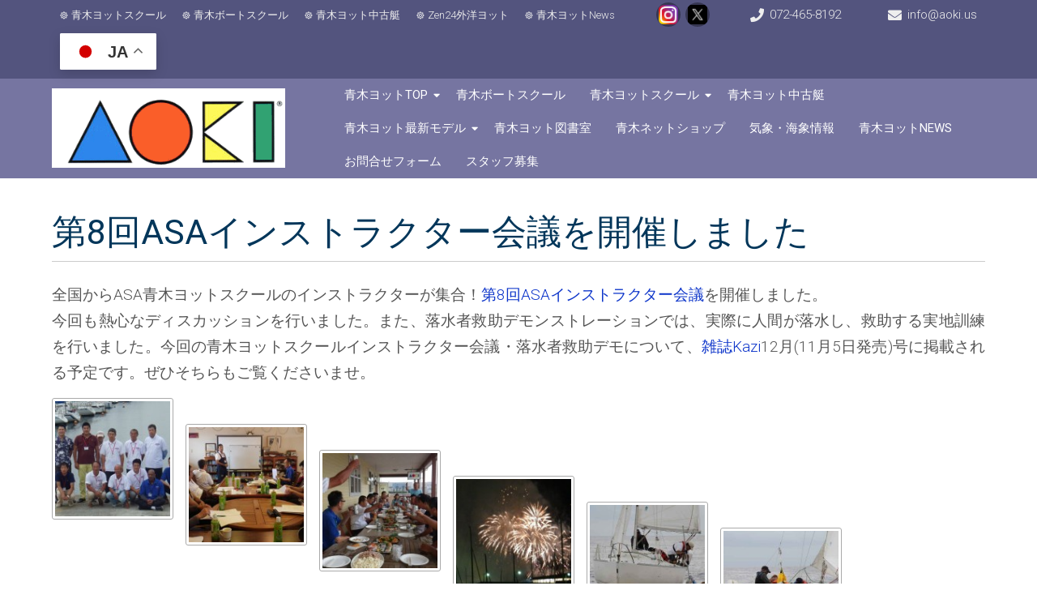

--- FILE ---
content_type: text/html; charset=UTF-8
request_url: https://www.aokiyacht.com/2312/
body_size: 18112
content:
<!DOCTYPE html>
<html lang="ja">
<head>
<meta charset="UTF-8" />
<meta name="viewport" content="width=device-width" />
<link rel="profile" href="https://gmpg.org/xfn/11" />
<link rel="pingback" href="https://www.aokiyacht.com/wordpress/xmlrpc.php" />

<!-- MapPress Easy Google Maps Version:2.95.9 (https://www.mappresspro.com) -->
<title>第8回ASAインストラクター会議を開催しました - ヨットで人生を3倍に・青木ヨット株式会社</title>
<meta name="description" content="&#20840;&#22269;&#12363;&#12425;ASA&#38738;&#26408&hellip;">
<meta name="robots" content="index, follow, max-snippet:-1, max-image-preview:large, max-video-preview:-1">
<link rel="canonical" href="https://www.aokiyacht.com/2312/">
<meta property="og:url" content="https://www.aokiyacht.com/2312/">
<meta property="og:site_name" content="ヨットで人生を3倍に・青木ヨット株式会社">
<meta property="og:locale" content="ja">
<meta property="og:type" content="article">
<meta property="og:title" content="第8回ASAインストラクター会議を開催しました - ヨットで人生を3倍に・青木ヨット株式会社">
<meta property="og:description" content="&#20840;&#22269;&#12363;&#12425;ASA&#38738;&amp;#26408&hellip;">
<meta property="fb:pages" content="">
<meta property="fb:admins" content="">
<meta property="fb:app_id" content="">
<meta name="twitter:card" content="summary">
<meta name="twitter:title" content="第8回ASAインストラクター会議を開催しました - ヨットで人生を3倍に・青木ヨット株式会社">
<meta name="twitter:description" content="&#20840;&#22269;&#12363;&#12425;ASA&#38738;&amp;#26408&hellip;">
<link rel='dns-prefetch' href='//fonts.googleapis.com' />
<link rel="alternate" type="application/rss+xml" title="ヨットで人生を3倍に・青木ヨット株式会社 &raquo; フィード" href="https://www.aokiyacht.com/feed/" />
<link rel="alternate" type="application/rss+xml" title="ヨットで人生を3倍に・青木ヨット株式会社 &raquo; コメントフィード" href="https://www.aokiyacht.com/comments/feed/" />
<link rel="alternate" title="oEmbed (JSON)" type="application/json+oembed" href="https://www.aokiyacht.com/wp-json/oembed/1.0/embed?url=https%3A%2F%2Fwww.aokiyacht.com%2F2312%2F" />
<link rel="alternate" title="oEmbed (XML)" type="text/xml+oembed" href="https://www.aokiyacht.com/wp-json/oembed/1.0/embed?url=https%3A%2F%2Fwww.aokiyacht.com%2F2312%2F&#038;format=xml" />
		<!-- This site uses the Google Analytics by MonsterInsights plugin v9.11.0 - Using Analytics tracking - https://www.monsterinsights.com/ -->
							<script src="//www.googletagmanager.com/gtag/js?id=G-E0DTF1CZLY"  data-cfasync="false" data-wpfc-render="false" async></script>
			<script data-cfasync="false" data-wpfc-render="false">
				var mi_version = '9.11.0';
				var mi_track_user = true;
				var mi_no_track_reason = '';
								var MonsterInsightsDefaultLocations = {"page_location":"https:\/\/www.aokiyacht.com\/2312\/"};
								if ( typeof MonsterInsightsPrivacyGuardFilter === 'function' ) {
					var MonsterInsightsLocations = (typeof MonsterInsightsExcludeQuery === 'object') ? MonsterInsightsPrivacyGuardFilter( MonsterInsightsExcludeQuery ) : MonsterInsightsPrivacyGuardFilter( MonsterInsightsDefaultLocations );
				} else {
					var MonsterInsightsLocations = (typeof MonsterInsightsExcludeQuery === 'object') ? MonsterInsightsExcludeQuery : MonsterInsightsDefaultLocations;
				}

								var disableStrs = [
										'ga-disable-G-E0DTF1CZLY',
									];

				/* Function to detect opted out users */
				function __gtagTrackerIsOptedOut() {
					for (var index = 0; index < disableStrs.length; index++) {
						if (document.cookie.indexOf(disableStrs[index] + '=true') > -1) {
							return true;
						}
					}

					return false;
				}

				/* Disable tracking if the opt-out cookie exists. */
				if (__gtagTrackerIsOptedOut()) {
					for (var index = 0; index < disableStrs.length; index++) {
						window[disableStrs[index]] = true;
					}
				}

				/* Opt-out function */
				function __gtagTrackerOptout() {
					for (var index = 0; index < disableStrs.length; index++) {
						document.cookie = disableStrs[index] + '=true; expires=Thu, 31 Dec 2099 23:59:59 UTC; path=/';
						window[disableStrs[index]] = true;
					}
				}

				if ('undefined' === typeof gaOptout) {
					function gaOptout() {
						__gtagTrackerOptout();
					}
				}
								window.dataLayer = window.dataLayer || [];

				window.MonsterInsightsDualTracker = {
					helpers: {},
					trackers: {},
				};
				if (mi_track_user) {
					function __gtagDataLayer() {
						dataLayer.push(arguments);
					}

					function __gtagTracker(type, name, parameters) {
						if (!parameters) {
							parameters = {};
						}

						if (parameters.send_to) {
							__gtagDataLayer.apply(null, arguments);
							return;
						}

						if (type === 'event') {
														parameters.send_to = monsterinsights_frontend.v4_id;
							var hookName = name;
							if (typeof parameters['event_category'] !== 'undefined') {
								hookName = parameters['event_category'] + ':' + name;
							}

							if (typeof MonsterInsightsDualTracker.trackers[hookName] !== 'undefined') {
								MonsterInsightsDualTracker.trackers[hookName](parameters);
							} else {
								__gtagDataLayer('event', name, parameters);
							}
							
						} else {
							__gtagDataLayer.apply(null, arguments);
						}
					}

					__gtagTracker('js', new Date());
					__gtagTracker('set', {
						'developer_id.dZGIzZG': true,
											});
					if ( MonsterInsightsLocations.page_location ) {
						__gtagTracker('set', MonsterInsightsLocations);
					}
										__gtagTracker('config', 'G-E0DTF1CZLY', {"forceSSL":"true","link_attribution":"true"} );
										window.gtag = __gtagTracker;										(function () {
						/* https://developers.google.com/analytics/devguides/collection/analyticsjs/ */
						/* ga and __gaTracker compatibility shim. */
						var noopfn = function () {
							return null;
						};
						var newtracker = function () {
							return new Tracker();
						};
						var Tracker = function () {
							return null;
						};
						var p = Tracker.prototype;
						p.get = noopfn;
						p.set = noopfn;
						p.send = function () {
							var args = Array.prototype.slice.call(arguments);
							args.unshift('send');
							__gaTracker.apply(null, args);
						};
						var __gaTracker = function () {
							var len = arguments.length;
							if (len === 0) {
								return;
							}
							var f = arguments[len - 1];
							if (typeof f !== 'object' || f === null || typeof f.hitCallback !== 'function') {
								if ('send' === arguments[0]) {
									var hitConverted, hitObject = false, action;
									if ('event' === arguments[1]) {
										if ('undefined' !== typeof arguments[3]) {
											hitObject = {
												'eventAction': arguments[3],
												'eventCategory': arguments[2],
												'eventLabel': arguments[4],
												'value': arguments[5] ? arguments[5] : 1,
											}
										}
									}
									if ('pageview' === arguments[1]) {
										if ('undefined' !== typeof arguments[2]) {
											hitObject = {
												'eventAction': 'page_view',
												'page_path': arguments[2],
											}
										}
									}
									if (typeof arguments[2] === 'object') {
										hitObject = arguments[2];
									}
									if (typeof arguments[5] === 'object') {
										Object.assign(hitObject, arguments[5]);
									}
									if ('undefined' !== typeof arguments[1].hitType) {
										hitObject = arguments[1];
										if ('pageview' === hitObject.hitType) {
											hitObject.eventAction = 'page_view';
										}
									}
									if (hitObject) {
										action = 'timing' === arguments[1].hitType ? 'timing_complete' : hitObject.eventAction;
										hitConverted = mapArgs(hitObject);
										__gtagTracker('event', action, hitConverted);
									}
								}
								return;
							}

							function mapArgs(args) {
								var arg, hit = {};
								var gaMap = {
									'eventCategory': 'event_category',
									'eventAction': 'event_action',
									'eventLabel': 'event_label',
									'eventValue': 'event_value',
									'nonInteraction': 'non_interaction',
									'timingCategory': 'event_category',
									'timingVar': 'name',
									'timingValue': 'value',
									'timingLabel': 'event_label',
									'page': 'page_path',
									'location': 'page_location',
									'title': 'page_title',
									'referrer' : 'page_referrer',
								};
								for (arg in args) {
																		if (!(!args.hasOwnProperty(arg) || !gaMap.hasOwnProperty(arg))) {
										hit[gaMap[arg]] = args[arg];
									} else {
										hit[arg] = args[arg];
									}
								}
								return hit;
							}

							try {
								f.hitCallback();
							} catch (ex) {
							}
						};
						__gaTracker.create = newtracker;
						__gaTracker.getByName = newtracker;
						__gaTracker.getAll = function () {
							return [];
						};
						__gaTracker.remove = noopfn;
						__gaTracker.loaded = true;
						window['__gaTracker'] = __gaTracker;
					})();
									} else {
										console.log("");
					(function () {
						function __gtagTracker() {
							return null;
						}

						window['__gtagTracker'] = __gtagTracker;
						window['gtag'] = __gtagTracker;
					})();
									}
			</script>
							<!-- / Google Analytics by MonsterInsights -->
		<style id='wp-img-auto-sizes-contain-inline-css'>
img:is([sizes=auto i],[sizes^="auto," i]){contain-intrinsic-size:3000px 1500px}
/*# sourceURL=wp-img-auto-sizes-contain-inline-css */
</style>
<style id='wp-emoji-styles-inline-css'>

	img.wp-smiley, img.emoji {
		display: inline !important;
		border: none !important;
		box-shadow: none !important;
		height: 1em !important;
		width: 1em !important;
		margin: 0 0.07em !important;
		vertical-align: -0.1em !important;
		background: none !important;
		padding: 0 !important;
	}
/*# sourceURL=wp-emoji-styles-inline-css */
</style>
<link rel='stylesheet' id='wp-block-library-css' href='https://www.aokiyacht.com/wordpress/wp-includes/css/dist/block-library/style.min.css?ver=6.9' media='all' />
<style id='global-styles-inline-css'>
:root{--wp--preset--aspect-ratio--square: 1;--wp--preset--aspect-ratio--4-3: 4/3;--wp--preset--aspect-ratio--3-4: 3/4;--wp--preset--aspect-ratio--3-2: 3/2;--wp--preset--aspect-ratio--2-3: 2/3;--wp--preset--aspect-ratio--16-9: 16/9;--wp--preset--aspect-ratio--9-16: 9/16;--wp--preset--color--black: #000000;--wp--preset--color--cyan-bluish-gray: #abb8c3;--wp--preset--color--white: #ffffff;--wp--preset--color--pale-pink: #f78da7;--wp--preset--color--vivid-red: #cf2e2e;--wp--preset--color--luminous-vivid-orange: #ff6900;--wp--preset--color--luminous-vivid-amber: #fcb900;--wp--preset--color--light-green-cyan: #7bdcb5;--wp--preset--color--vivid-green-cyan: #00d084;--wp--preset--color--pale-cyan-blue: #8ed1fc;--wp--preset--color--vivid-cyan-blue: #0693e3;--wp--preset--color--vivid-purple: #9b51e0;--wp--preset--gradient--vivid-cyan-blue-to-vivid-purple: linear-gradient(135deg,rgb(6,147,227) 0%,rgb(155,81,224) 100%);--wp--preset--gradient--light-green-cyan-to-vivid-green-cyan: linear-gradient(135deg,rgb(122,220,180) 0%,rgb(0,208,130) 100%);--wp--preset--gradient--luminous-vivid-amber-to-luminous-vivid-orange: linear-gradient(135deg,rgb(252,185,0) 0%,rgb(255,105,0) 100%);--wp--preset--gradient--luminous-vivid-orange-to-vivid-red: linear-gradient(135deg,rgb(255,105,0) 0%,rgb(207,46,46) 100%);--wp--preset--gradient--very-light-gray-to-cyan-bluish-gray: linear-gradient(135deg,rgb(238,238,238) 0%,rgb(169,184,195) 100%);--wp--preset--gradient--cool-to-warm-spectrum: linear-gradient(135deg,rgb(74,234,220) 0%,rgb(151,120,209) 20%,rgb(207,42,186) 40%,rgb(238,44,130) 60%,rgb(251,105,98) 80%,rgb(254,248,76) 100%);--wp--preset--gradient--blush-light-purple: linear-gradient(135deg,rgb(255,206,236) 0%,rgb(152,150,240) 100%);--wp--preset--gradient--blush-bordeaux: linear-gradient(135deg,rgb(254,205,165) 0%,rgb(254,45,45) 50%,rgb(107,0,62) 100%);--wp--preset--gradient--luminous-dusk: linear-gradient(135deg,rgb(255,203,112) 0%,rgb(199,81,192) 50%,rgb(65,88,208) 100%);--wp--preset--gradient--pale-ocean: linear-gradient(135deg,rgb(255,245,203) 0%,rgb(182,227,212) 50%,rgb(51,167,181) 100%);--wp--preset--gradient--electric-grass: linear-gradient(135deg,rgb(202,248,128) 0%,rgb(113,206,126) 100%);--wp--preset--gradient--midnight: linear-gradient(135deg,rgb(2,3,129) 0%,rgb(40,116,252) 100%);--wp--preset--font-size--small: 13px;--wp--preset--font-size--medium: 20px;--wp--preset--font-size--large: 36px;--wp--preset--font-size--x-large: 42px;--wp--preset--spacing--20: 0.44rem;--wp--preset--spacing--30: 0.67rem;--wp--preset--spacing--40: 1rem;--wp--preset--spacing--50: 1.5rem;--wp--preset--spacing--60: 2.25rem;--wp--preset--spacing--70: 3.38rem;--wp--preset--spacing--80: 5.06rem;--wp--preset--shadow--natural: 6px 6px 9px rgba(0, 0, 0, 0.2);--wp--preset--shadow--deep: 12px 12px 50px rgba(0, 0, 0, 0.4);--wp--preset--shadow--sharp: 6px 6px 0px rgba(0, 0, 0, 0.2);--wp--preset--shadow--outlined: 6px 6px 0px -3px rgb(255, 255, 255), 6px 6px rgb(0, 0, 0);--wp--preset--shadow--crisp: 6px 6px 0px rgb(0, 0, 0);}:where(.is-layout-flex){gap: 0.5em;}:where(.is-layout-grid){gap: 0.5em;}body .is-layout-flex{display: flex;}.is-layout-flex{flex-wrap: wrap;align-items: center;}.is-layout-flex > :is(*, div){margin: 0;}body .is-layout-grid{display: grid;}.is-layout-grid > :is(*, div){margin: 0;}:where(.wp-block-columns.is-layout-flex){gap: 2em;}:where(.wp-block-columns.is-layout-grid){gap: 2em;}:where(.wp-block-post-template.is-layout-flex){gap: 1.25em;}:where(.wp-block-post-template.is-layout-grid){gap: 1.25em;}.has-black-color{color: var(--wp--preset--color--black) !important;}.has-cyan-bluish-gray-color{color: var(--wp--preset--color--cyan-bluish-gray) !important;}.has-white-color{color: var(--wp--preset--color--white) !important;}.has-pale-pink-color{color: var(--wp--preset--color--pale-pink) !important;}.has-vivid-red-color{color: var(--wp--preset--color--vivid-red) !important;}.has-luminous-vivid-orange-color{color: var(--wp--preset--color--luminous-vivid-orange) !important;}.has-luminous-vivid-amber-color{color: var(--wp--preset--color--luminous-vivid-amber) !important;}.has-light-green-cyan-color{color: var(--wp--preset--color--light-green-cyan) !important;}.has-vivid-green-cyan-color{color: var(--wp--preset--color--vivid-green-cyan) !important;}.has-pale-cyan-blue-color{color: var(--wp--preset--color--pale-cyan-blue) !important;}.has-vivid-cyan-blue-color{color: var(--wp--preset--color--vivid-cyan-blue) !important;}.has-vivid-purple-color{color: var(--wp--preset--color--vivid-purple) !important;}.has-black-background-color{background-color: var(--wp--preset--color--black) !important;}.has-cyan-bluish-gray-background-color{background-color: var(--wp--preset--color--cyan-bluish-gray) !important;}.has-white-background-color{background-color: var(--wp--preset--color--white) !important;}.has-pale-pink-background-color{background-color: var(--wp--preset--color--pale-pink) !important;}.has-vivid-red-background-color{background-color: var(--wp--preset--color--vivid-red) !important;}.has-luminous-vivid-orange-background-color{background-color: var(--wp--preset--color--luminous-vivid-orange) !important;}.has-luminous-vivid-amber-background-color{background-color: var(--wp--preset--color--luminous-vivid-amber) !important;}.has-light-green-cyan-background-color{background-color: var(--wp--preset--color--light-green-cyan) !important;}.has-vivid-green-cyan-background-color{background-color: var(--wp--preset--color--vivid-green-cyan) !important;}.has-pale-cyan-blue-background-color{background-color: var(--wp--preset--color--pale-cyan-blue) !important;}.has-vivid-cyan-blue-background-color{background-color: var(--wp--preset--color--vivid-cyan-blue) !important;}.has-vivid-purple-background-color{background-color: var(--wp--preset--color--vivid-purple) !important;}.has-black-border-color{border-color: var(--wp--preset--color--black) !important;}.has-cyan-bluish-gray-border-color{border-color: var(--wp--preset--color--cyan-bluish-gray) !important;}.has-white-border-color{border-color: var(--wp--preset--color--white) !important;}.has-pale-pink-border-color{border-color: var(--wp--preset--color--pale-pink) !important;}.has-vivid-red-border-color{border-color: var(--wp--preset--color--vivid-red) !important;}.has-luminous-vivid-orange-border-color{border-color: var(--wp--preset--color--luminous-vivid-orange) !important;}.has-luminous-vivid-amber-border-color{border-color: var(--wp--preset--color--luminous-vivid-amber) !important;}.has-light-green-cyan-border-color{border-color: var(--wp--preset--color--light-green-cyan) !important;}.has-vivid-green-cyan-border-color{border-color: var(--wp--preset--color--vivid-green-cyan) !important;}.has-pale-cyan-blue-border-color{border-color: var(--wp--preset--color--pale-cyan-blue) !important;}.has-vivid-cyan-blue-border-color{border-color: var(--wp--preset--color--vivid-cyan-blue) !important;}.has-vivid-purple-border-color{border-color: var(--wp--preset--color--vivid-purple) !important;}.has-vivid-cyan-blue-to-vivid-purple-gradient-background{background: var(--wp--preset--gradient--vivid-cyan-blue-to-vivid-purple) !important;}.has-light-green-cyan-to-vivid-green-cyan-gradient-background{background: var(--wp--preset--gradient--light-green-cyan-to-vivid-green-cyan) !important;}.has-luminous-vivid-amber-to-luminous-vivid-orange-gradient-background{background: var(--wp--preset--gradient--luminous-vivid-amber-to-luminous-vivid-orange) !important;}.has-luminous-vivid-orange-to-vivid-red-gradient-background{background: var(--wp--preset--gradient--luminous-vivid-orange-to-vivid-red) !important;}.has-very-light-gray-to-cyan-bluish-gray-gradient-background{background: var(--wp--preset--gradient--very-light-gray-to-cyan-bluish-gray) !important;}.has-cool-to-warm-spectrum-gradient-background{background: var(--wp--preset--gradient--cool-to-warm-spectrum) !important;}.has-blush-light-purple-gradient-background{background: var(--wp--preset--gradient--blush-light-purple) !important;}.has-blush-bordeaux-gradient-background{background: var(--wp--preset--gradient--blush-bordeaux) !important;}.has-luminous-dusk-gradient-background{background: var(--wp--preset--gradient--luminous-dusk) !important;}.has-pale-ocean-gradient-background{background: var(--wp--preset--gradient--pale-ocean) !important;}.has-electric-grass-gradient-background{background: var(--wp--preset--gradient--electric-grass) !important;}.has-midnight-gradient-background{background: var(--wp--preset--gradient--midnight) !important;}.has-small-font-size{font-size: var(--wp--preset--font-size--small) !important;}.has-medium-font-size{font-size: var(--wp--preset--font-size--medium) !important;}.has-large-font-size{font-size: var(--wp--preset--font-size--large) !important;}.has-x-large-font-size{font-size: var(--wp--preset--font-size--x-large) !important;}
/*# sourceURL=global-styles-inline-css */
</style>

<style id='classic-theme-styles-inline-css'>
/*! This file is auto-generated */
.wp-block-button__link{color:#fff;background-color:#32373c;border-radius:9999px;box-shadow:none;text-decoration:none;padding:calc(.667em + 2px) calc(1.333em + 2px);font-size:1.125em}.wp-block-file__button{background:#32373c;color:#fff;text-decoration:none}
/*# sourceURL=/wp-includes/css/classic-themes.min.css */
</style>
<link rel='stylesheet' id='contact-form-7-css' href='https://www.aokiyacht.com/wordpress/wp-content/plugins/contact-form-7/includes/css/styles.css?ver=6.1.4' media='all' />
<link rel='stylesheet' id='mappress-leaflet-css' href='https://www.aokiyacht.com/wordpress/wp-content/plugins/mappress-google-maps-for-wordpress/lib/leaflet/leaflet.css?ver=1.7.1' media='all' />
<link rel='stylesheet' id='mappress-css' href='https://www.aokiyacht.com/wordpress/wp-content/plugins/mappress-google-maps-for-wordpress/css/mappress.css?ver=2.95.9' media='all' />
<link rel='stylesheet' id='super-rss-reader-css' href='https://www.aokiyacht.com/wordpress/wp-content/plugins/super-rss-reader/public/css/style.min.css?ver=5.4' media='all' />
<link rel='stylesheet' id='wp-show-posts-css' href='https://www.aokiyacht.com/wordpress/wp-content/plugins/wp-show-posts/css/wp-show-posts-min.css?ver=1.1.6' media='all' />
<link rel='stylesheet' id='associationx-style-css' href='https://www.aokiyacht.com/wordpress/wp-content/themes/associationx-extend/style.css?ver=6.9' media='all' />
<link rel='stylesheet' id='associationx-gfonts1-css' href='//fonts.googleapis.com/css?family=Roboto%3A100%2C100i%2C300%2C300i%2C400%2C400i%2C500%2C500i&#038;ver=6.9' media='all' />
<link rel='stylesheet' id='dashicons-css' href='https://www.aokiyacht.com/wordpress/wp-includes/css/dashicons.min.css?ver=6.9' media='all' />
<link rel='stylesheet' id='font-awesome5-css' href='https://www.aokiyacht.com/wordpress/wp-content/themes/associationx-extend/css/fawsome-all.css?ver=6.9' media='all' />
<link rel='stylesheet' id='associationx-responsive-css' href='https://www.aokiyacht.com/wordpress/wp-content/themes/associationx-extend/style-responsive.css?ver=6.9' media='all' />
<link rel='stylesheet' id='d5-custom-style-css' href='https://www.aokiyacht.com/wordpress/wp-content/themes/associationx-extend/css/custom-css.css?ver=6.9' media='all' />
<style id='d5-custom-style-inline-css'>
.credit { display: none;}.fpbpages h1.page-title, .fpbpages .content-ver-sep{display: block;} .fpbpages .post-container .entrytext{padding-top: 0px;}.se-pre-con{background-image:url("");}#main-menu-con .mainmenu-parent > ul > li:hover{background-color:rgba(18,98,218,0.62);}#main-menu-con .mainmenu-parent > ul > li > a:hover{border-color:rgba(18,98,218,0.62);}@media screen and (min-width: 1280px){}.box-icon { box-shadow: 0 0 0 130px #051039 inset; } .featured-box:hover .box-icon, .featured-box:hover h3.ftitle { border-color:  #051039; color: #051039; } .featured-box:hover .fblinktxt{ background: #051039; } .topfboxes .featured-box .fdescription, .stkfeatured p{text-align:left;}@media screen and (min-width: 1024px) {#footer-sidebar .footer-widgets { width:calc(33.333333333333% - 30.03px);}}#footer .social a::before, #footer .social a.sliconimg{background-color:;}#header .social a::before, #header .social a.sliconimg{background-color:;}#sldevid{background-color:#ffffff;}#sldvidmask{background-color:rgba(255,255,255,0);background-image:none;}#sldvidcon{margin-top:0 !important; border-radius: 0 !important; } #mainslider .slidecaptions{padding-top:0 !important;}#mainslider .slidecaptions{background-color:rgba(2,22,112,0.26);background-image:none;}
/*# sourceURL=d5-custom-style-inline-css */
</style>
<link rel='stylesheet' id='tablepress-default-css' href='https://www.aokiyacht.com/wordpress/wp-content/plugins/tablepress/css/build/default.css?ver=3.2.6' media='all' />
<script src="https://www.aokiyacht.com/wordpress/wp-content/plugins/google-analytics-for-wordpress/assets/js/frontend-gtag.min.js?ver=9.11.0" id="monsterinsights-frontend-script-js" async data-wp-strategy="async"></script>
<script data-cfasync="false" data-wpfc-render="false" id='monsterinsights-frontend-script-js-extra'>var monsterinsights_frontend = {"js_events_tracking":"true","download_extensions":"doc,pdf,ppt,zip,xls,docx,pptx,xlsx","inbound_paths":"[{\"path\":\"\\\/go\\\/\",\"label\":\"affiliate\"},{\"path\":\"\\\/recommend\\\/\",\"label\":\"affiliate\"}]","home_url":"https:\/\/www.aokiyacht.com","hash_tracking":"false","v4_id":"G-E0DTF1CZLY"};</script>
<script src="https://www.aokiyacht.com/wordpress/wp-includes/js/jquery/jquery.min.js?ver=3.7.1" id="jquery-core-js"></script>
<script src="https://www.aokiyacht.com/wordpress/wp-includes/js/jquery/jquery-migrate.min.js?ver=3.4.1" id="jquery-migrate-js"></script>
<script src="https://www.aokiyacht.com/wordpress/wp-content/plugins/super-rss-reader/public/js/jquery.easy-ticker.min.js?ver=5.4" id="jquery-easy-ticker-js"></script>
<script src="https://www.aokiyacht.com/wordpress/wp-content/plugins/super-rss-reader/public/js/script.min.js?ver=5.4" id="super-rss-reader-js"></script>
<script src="https://www.aokiyacht.com/wordpress/wp-content/themes/associationx-extend/js/menu.js?ver=6.9" id="associationx-menu-style-js"></script>
<script src="https://www.aokiyacht.com/wordpress/wp-content/themes/associationx-extend/js/modernizr.min.js?ver=6.9" id="d5-modernizr-js"></script>
<script src="https://www.aokiyacht.com/wordpress/wp-content/themes/associationx-extend/js/smooth-scroll.min.js?ver=6.9" id="asstion-ss-js-js"></script>
<script src="https://www.aokiyacht.com/wordpress/wp-content/themes/associationx-extend/js/toucheffects.js?ver=6.9" id="asstion-toucheffects-js-js"></script>
<script src="https://www.aokiyacht.com/wordpress/wp-content/themes/associationx-extend/js/scrollReveal.min.js?ver=6.9" id="asso-animation-js-js"></script>
<script src="https://www.aokiyacht.com/wordpress/wp-content/themes/associationx-extend/js/fpage-inani.js?ver=6.9" id="asso-animation-fpjs-js"></script>
<script src="https://www.aokiyacht.com/wordpress/wp-content/themes/associationx-extend/js/fixedheader.js?ver=6.9" id="d5-fixed-header-js"></script>
<script src="https://www.aokiyacht.com/wordpress/wp-content/themes/associationx-extend/js/rightsbaronoff.js?ver=6.9" id="rghtsbenadis-js"></script>
<script src="https://www.aokiyacht.com/wordpress/wp-content/themes/associationx-extend/js/resppmenu.js?ver=6.9" id="d5-resppmenu-js"></script>
<link rel="https://api.w.org/" href="https://www.aokiyacht.com/wp-json/" /><link rel="alternate" title="JSON" type="application/json" href="https://www.aokiyacht.com/wp-json/wp/v2/posts/2312" /><link rel="EditURI" type="application/rsd+xml" title="RSD" href="https://www.aokiyacht.com/wordpress/xmlrpc.php?rsd" />
<meta name="generator" content="WordPress 6.9" />
<link rel='shortlink' href='https://www.aokiyacht.com/?p=2312' />
<style type="text/css">
.feedzy-rss-link-icon:after {
	content: url("https://www.aokiyacht.com/wordpress/wp-content/plugins/feedzy-rss-feeds/img/external-link.png");
	margin-left: 3px;
}
</style>
		<script type="text/javascript">
(function(url){
	if(/(?:Chrome\/26\.0\.1410\.63 Safari\/537\.31|WordfenceTestMonBot)/.test(navigator.userAgent)){ return; }
	var addEvent = function(evt, handler) {
		if (window.addEventListener) {
			document.addEventListener(evt, handler, false);
		} else if (window.attachEvent) {
			document.attachEvent('on' + evt, handler);
		}
	};
	var removeEvent = function(evt, handler) {
		if (window.removeEventListener) {
			document.removeEventListener(evt, handler, false);
		} else if (window.detachEvent) {
			document.detachEvent('on' + evt, handler);
		}
	};
	var evts = 'contextmenu dblclick drag dragend dragenter dragleave dragover dragstart drop keydown keypress keyup mousedown mousemove mouseout mouseover mouseup mousewheel scroll'.split(' ');
	var logHuman = function() {
		if (window.wfLogHumanRan) { return; }
		window.wfLogHumanRan = true;
		var wfscr = document.createElement('script');
		wfscr.type = 'text/javascript';
		wfscr.async = true;
		wfscr.src = url + '&r=' + Math.random();
		(document.getElementsByTagName('head')[0]||document.getElementsByTagName('body')[0]).appendChild(wfscr);
		for (var i = 0; i < evts.length; i++) {
			removeEvent(evts[i], logHuman);
		}
	};
	for (var i = 0; i < evts.length; i++) {
		addEvent(evts[i], logHuman);
	}
})('//www.aokiyacht.com/?wordfence_lh=1&hid=358533C57BEB2ACECC31370C99499B0D');
</script><link rel="shortcut icon" href="https://www.aokiyacht.com/wordpress/wp-content/uploads/2015/07/aoki-a.gif" /></head>

<body data-rsssl=1 class="wp-singular post-template-default single single-post postid-2312 single-format-standard wp-theme-associationx-extend" >
		<a class="skip-link screen-reader-text smscroll" href="#content"></a>
		<div id="resmwdt"></div>
    <div id="site-container">
     	<div id="sitetoppart">      			 
      		<div id ="header" class="haved5iconfont">
	<div class="box100 top-menu-con-container ">		<div class="box90">
			<div class="top-menu-con-items">
				<nav class="top-menu-con"><div class="menu-top-container"><ul id="menu-top" class="menu"><li id="menu-item-5660" class="menu-item menu-item-type-custom menu-item-object-custom menu-item-5660"><a target="_blank" href="https://www.aokiyacht.com/school/" title="我流なら2年、青木なら2日" class="d5menuanchor smscroll">青木ヨットスクール</a></li>
<li id="menu-item-5661" class="menu-item menu-item-type-custom menu-item-object-custom menu-item-5661"><a target="_blank" href="https://www.aokiyacht.com/boatschool" title="船舶免許・国家試験不要" class="d5menuanchor smscroll">青木ボートスクール</a></li>
<li id="menu-item-6537" class="menu-item menu-item-type-custom menu-item-object-custom menu-item-6537"><a target="_blank" href="https://www.aokiyacht.com/usedboat/" class="d5menuanchor smscroll">青木ヨット中古艇</a></li>
<li id="menu-item-6884" class="menu-item menu-item-type-custom menu-item-object-custom menu-item-6884"><a target="_blank" href="https://www.aokiyacht.com/zen24/" title="シングルハンド艇" class="d5menuanchor smscroll">Zen24外洋ヨット</a></li>
<li id="menu-item-5663" class="menu-item menu-item-type-custom menu-item-object-custom menu-item-5663"><a target="_blank" href="http://www.asa-japan.net/" class="d5menuanchor smscroll">青木ヨットNews</a></li>
</ul></div></nav><div class="social social-link haved5iconfont"><a   class="sociallinkitem sliconimg"  href="https://www.instagram.com/aokiyacht/"  target="_blank"  style="background-image:url(https://www.aokiyacht.com/wordpress/wp-content/uploads/2024/03/1580783226.png);"><span></span></a><a   class="sociallinkitem sliconimg"  href="https://twitter.com/AokiYachts"  target="_blank"  style="background-image:url(https://www.aokiyacht.com/wordpress/wp-content/uploads/2024/03/l_st52693_tx-01.jpg);"><span></span></a></div><div class="flexcenter connumber"><a href="tel:072-465-8192" target="_blank" rel="nofollow">072-465-8192</a></div><div class="flexcenter extranumber fa-envelope"><a href="mailto:info@aoki.us" target="_blank" rel="nofollow">info@aoki.us</a></div><div class="flexcenter evenextracon"><div class="gtranslate_wrapper" id="gt-wrapper-77066248"></div></div>  	
			</div>
		</div>   
</div>

				      
   	<div id ="header-content" class="box90">
		<!-- Site Titele and Description Goes Here -->
       	  
       	<a href="https://www.aokiyacht.com/" id="logotitle" class="logoandtitle "><img class="site-logo" skip-lazy skip_lazy no-lazy no_lazy src="https://www.aokiyacht.com/wordpress/wp-content/uploads/2024/02/aokilogo-1.png" alt="ヨットで人生を3倍に・青木ヨット株式会社" /><h1 class="site-title-hidden">ヨットで人生を3倍に・青木ヨット株式会社<h2 class="site-title-hidden">ヨットで人生を3倍に、ヨットスクールで始めませんか、東京、大阪、和歌山、愛知で開催中</h2></a>
        <!-- Site Main Menu Goes Here -->
                <a id="mobile-menu" class="mmenucon" href="#!"></a>
        <nav id="main-menu-con" class="mmenucon mmenuvcenter">
			<div id="mainmenuparent" class="mainmenu-parent"><ul id="main-menu-items-con" class="main-menu-items"><li id="menu-item-6730" class="menu-item menu-item-type-custom menu-item-object-custom menu-item-home menu-item-has-children menu-item-6730"><a href="https://www.aokiyacht.com" title="ヨットは人生を3倍に・青木ヨット" class="d5menuanchor smscroll">青木ヨットTOP</a>
<ul class="sub-menu">
	<li id="menu-item-6731" class="menu-item menu-item-type-post_type menu-item-object-page menu-item-6731"><a href="https://www.aokiyacht.com/access-sea/" title="国交省・たじり海の駅" class="d5menuanchor smscroll">アクセス・たじり海の駅</a></li>
	<li id="menu-item-6732" class="menu-item menu-item-type-post_type menu-item-object-page menu-item-6732"><a target="_blank" href="https://www.aokiyacht.com/access-car/" title="アクセス陸路" class="d5menuanchor smscroll">アクセス・陸路</a></li>
	<li id="menu-item-6733" class="menu-item menu-item-type-post_type menu-item-object-page menu-item-6733"><a href="https://www.aokiyacht.com/kiji/" class="d5menuanchor smscroll">青木ヨット報道記事</a></li>
	<li id="menu-item-6759" class="menu-item menu-item-type-post_type menu-item-object-page menu-item-6759"><a href="https://www.aokiyacht.com/%e9%9d%92%e6%9c%a8%e3%83%a8%e3%83%83%e3%83%88%e4%bc%9a%e7%a4%be%e6%a6%82%e8%a6%81/" class="d5menuanchor smscroll">青木ヨット会社概要</a></li>
	<li id="menu-item-6756" class="menu-item menu-item-type-post_type menu-item-object-page menu-item-6756"><a target="_blank" href="https://www.aokiyacht.com/kyujin/" class="d5menuanchor smscroll">求職お問い合わせ</a></li>
</ul>
</li>
<li id="menu-item-6734" class="menu-item menu-item-type-custom menu-item-object-custom menu-item-6734"><a target="_blank" href="https://www.aokiyacht.com/boatschool" title="船舶免許、国家試験免除で最短取得、東京、大阪" class="d5menuanchor smscroll">青木ボートスクール</a></li>
<li id="menu-item-6735" class="menu-item menu-item-type-custom menu-item-object-custom menu-item-has-children menu-item-6735"><a title="我流なら2年、青木なら2日" class="d5menuanchor smscroll">青木ヨットスクール</a>
<ul class="sub-menu">
	<li id="menu-item-6736" class="menu-item menu-item-type-custom menu-item-object-custom menu-item-6736"><a target="_blank" href="https://www.aokiyacht.com/school/" title="我流なら２年、青木なら２日" class="d5menuanchor smscroll">ASA青木ヨットスクール</a></li>
	<li id="menu-item-6737" class="menu-item menu-item-type-custom menu-item-object-custom menu-item-6737"><a target="_blank" href="https://www.aokiyacht.com/school/ヨット体験コース/" title="お気軽にヨット体験できます、大阪、和歌山、横須賀、東京で開催中" class="d5menuanchor smscroll">ヨット体験セーリング</a></li>
	<li id="menu-item-6738" class="menu-item menu-item-type-custom menu-item-object-custom menu-item-6738"><a target="_blank" href="https://www.aokiyacht.com/school-ankeito/" class="d5menuanchor smscroll">受講生アンケート公開</a></li>
	<li id="menu-item-6740" class="menu-item menu-item-type-custom menu-item-object-custom menu-item-6740"><a target="_blank" href="https://www.aokiyacht.com/school/category/sailing-club/" title="スクール仲間でレベルアップ" class="d5menuanchor smscroll">青木セーリングクラブ</a></li>
</ul>
</li>
<li id="menu-item-6741" class="menu-item menu-item-type-custom menu-item-object-custom menu-item-6741"><a target="_blank" href="https://www.aokiyacht.com/usedboat/" title="安心できる中古ヨット、全国へお届け" class="d5menuanchor smscroll">青木ヨット中古艇</a></li>
<li id="menu-item-6742" class="menu-item menu-item-type-custom menu-item-object-custom menu-item-has-children menu-item-6742"><a target="_blank" class="d5menuanchor smscroll">青木ヨット最新モデル</a>
<ul class="sub-menu">
	<li id="menu-item-6743" class="menu-item menu-item-type-custom menu-item-object-custom menu-item-6743"><a target="_blank" href="https://www.aokiyacht.com/zen24/" class="d5menuanchor smscroll">Zen 24・外洋クルーザー</a></li>
	<li id="menu-item-6744" class="menu-item menu-item-type-custom menu-item-object-custom menu-item-6744"><a target="_blank" href="https://www.aokiyacht.com/zen15/" title="一人で乗れるツーリング・ディンギー" class="d5menuanchor smscroll">Zen 15・ディンギー</a></li>
	<li id="menu-item-6745" class="menu-item menu-item-type-custom menu-item-object-custom menu-item-6745"><a target="_blank" href="https://www.aokiyacht.com/electric/" title="信頼性と静粛性" class="d5menuanchor smscroll">エレクトリック・エンジン</a></li>
	<li id="menu-item-6915" class="menu-item menu-item-type-custom menu-item-object-custom menu-item-6915"><a target="_blank" href="https://www.aokiyacht.com/zen24/zen-sail/" class="d5menuanchor smscroll">シングルハンド用セール</a></li>
</ul>
</li>
<li id="menu-item-6751" class="menu-item menu-item-type-custom menu-item-object-custom menu-item-6751"><a target="_blank" href="https://www.aokiyacht.com/books/" class="d5menuanchor smscroll">青木ヨット図書室</a></li>
<li id="menu-item-6757" class="menu-item menu-item-type-custom menu-item-object-custom menu-item-6757"><a target="_blank" href="https://www.sail-japan.net/" class="d5menuanchor smscroll">青木ネットショップ</a></li>
<li id="menu-item-6841" class="menu-item menu-item-type-post_type menu-item-object-page menu-item-6841"><a target="_blank" href="https://www.aokiyacht.com/weatherlinks/" class="d5menuanchor smscroll">気象・海象情報</a></li>
<li id="menu-item-6842" class="menu-item menu-item-type-custom menu-item-object-custom menu-item-6842"><a target="_blank" href="https://www.asa-japan.net/" class="d5menuanchor smscroll">青木ヨットNews</a></li>
<li id="menu-item-6746" class="menu-item menu-item-type-custom menu-item-object-custom menu-item-6746"><a href="https://www.aokiyacht.com/otoiawase/" class="d5menuanchor smscroll">お問合せフォーム</a></li>
<li id="menu-item-6863" class="menu-item menu-item-type-post_type menu-item-object-page menu-item-6863"><a href="https://www.aokiyacht.com/kyujin/" class="d5menuanchor smscroll">スタッフ募集</a></li>
<li id="d5woocartcount" class="wccartmenuitemx withd5tooltip"></li><li id="mobilemenuclose" class="haved5iconfont noshow"><a id="mmenucloselink" class="menu-close-icon  fa-times" href="#!"></a></li></ul></div>        </nav>      
  	</div><!-- #header-content -->      
</div><!-- #header -->      
<div id="topadjust" dataspx="mmenuvcenter" ></div>
<div class="clear"></div>      		<div id="site-con"><div id="pagename" class="d5_single_page"></div>
<div id="container" class="sinpagepostcon sinpostcon box90 fullcontent">
	<div id="containerin">
		<div id="content">	
	
	  	<div class="contentin narrowwidth">
  				
		    
			<div class="postandpage  post-2312 post type-post status-publish format-standard hentry category-event" id="post-2312">
				<div class="post-container ribboncon " >        		
					<div class="entrytext postcontextcommon nofimage">
						 
														<h1 class="page-title">第8回ASAインストラクター会議を開催しました</h1><div class="ttlbtombdr content-ver-sep"></div><div class="beforecontent"></div><p>全国からASA青木ヨットスクールのインストラクターが集合！<a href="http://www.asa-japan.net/?s=%E3%82%A4%E3%83%B3%E3%82%B9%E3%83%88%E3%83%A9%E3%82%AF%E3%82%BF%E3%83%BC%E4%BC%9A%E8%AD%B0" >第8回ASAインストラクター会議</a>を開催しました。<br />
今回も熱心なディスカッションを行いました。また、落水者救助デモンストレーションでは、実際に人間が落水し、救助する実地訓練を行いました。今回の青木ヨットスクールインストラクター会議・落水者救助デモについて、<a href="http://www.kazi.co.jp/marine/kazi/kz.html" >雑誌Kazi</a>12月(11月5日発売)号に掲載される予定です。ぜひそちらもご覧くださいませ。</p>
<p><a href='https://www.aokiyacht.com/school/4861/01-asa30%E5%91%A8%E5%B9%B4%E3%80%81%E9%9D%92%E6%9C%A8%EF%BE%96%EF%BD%AF%EF%BE%84%EF%BD%BD%EF%BD%B8%EF%BD%B0%EF%BE%9915%E5%91%A8%E5%B9%B4/' title='01.ASA30周年、青木ﾖｯﾄｽｸｰﾙ15周年!!'><img decoding="async" width="150" height="150" src="https://www.aokiyacht.com/school/wordpress/wp-content/uploads/2013/09/0e9295acad77ea109b11c285afada5ba-150x150.jpg" class="attachment-thumbnail" alt="01.ASA30周年、青木ﾖｯﾄｽｸｰﾙ15周年!!" /></a><br />
<a href='https://www.aokiyacht.com/school/4861/02-%E7%AC%AC8%E5%9B%9E%EF%BD%B2%EF%BE%9D%EF%BD%BD%EF%BE%84%EF%BE%97%EF%BD%B8%EF%BE%80%EF%BD%B0%E4%BC%9A%E8%AD%B0%E9%96%8B%E5%82%AC/' title='02.第8回ｲﾝｽﾄﾗｸﾀｰ会議開催'><img decoding="async" width="150" height="150" src="https://www.aokiyacht.com/school/wordpress/wp-content/uploads/2013/09/90594116b76b5059845e809fc4359370-150x150.jpg" class="attachment-thumbnail" alt="02.第8回ｲﾝｽﾄﾗｸﾀｰ会議開催" /></a><br />
<a href='https://www.aokiyacht.com/school/4861/03-%E6%87%87%E8%A6%AA%E4%BC%9A%E3%81%AF%EF%BE%83%EF%BE%9E%EF%BD%AF%EF%BD%B7%E3%81%A7%E7%9B%9B%E3%82%8A%E4%B8%8A%E3%81%8C%E3%82%8A%E3%81%BE%E3%81%97%E3%81%9F/' title='03.懇親会はﾃﾞｯｷで盛り上がりました'><img decoding="async" width="150" height="150" src="https://www.aokiyacht.com/school/wordpress/wp-content/uploads/2013/09/9691235cc5aaf5101c3c66bff484b621-150x150.jpg" class="attachment-thumbnail" alt="03.懇親会はﾃﾞｯｷで盛り上がりました" /></a><br />
<a href='https://www.aokiyacht.com/school/4861/04-%E3%81%AA%E3%82%93%E3%81%A8%E8%8A%B1%E7%81%AB%E3%81%BE%E3%81%A7/' title='4.りんくうで花火大会!?'><img loading="lazy" decoding="async" width="150" height="150" src="https://www.aokiyacht.com/school/wordpress/wp-content/uploads/2013/09/53edd10883c804cfa795b14f49e40fd1-150x150.jpg" class="attachment-thumbnail" alt="04.りんくうで花火大会!?" /></a><br />
<a href='https://www.aokiyacht.com/school/4861/05-%E8%90%BD%E6%B0%B4%E8%80%85%E6%95%91%E5%8A%A9%E6%B5%B7%E4%B8%8A%EF%BE%83%EF%BE%9E%EF%BE%93/' title='05.落水者救助海上ﾃﾞﾓ'><img loading="lazy" decoding="async" width="150" height="150" src="https://www.aokiyacht.com/school/wordpress/wp-content/uploads/2013/09/b9fd98dc776fb3dd655e518b984899e0-150x150.jpg" class="attachment-thumbnail" alt="05.落水者救助海上ﾃﾞﾓ" /></a><br />
<a href='https://www.aokiyacht.com/school/4861/06-%E8%90%BD%E6%B0%B4%E8%80%85%E6%95%91%E5%8A%A9%E6%B5%B7%E4%B8%8A%EF%BE%83%EF%BE%9E%EF%BE%93/' title='06.落水者救助海上ﾃﾞﾓ'><img loading="lazy" decoding="async" width="150" height="150" src="https://www.aokiyacht.com/school/wordpress/wp-content/uploads/2013/09/644cc4505ba8560cd0b8a3dadd572204-150x150.jpg" class="attachment-thumbnail" alt="06.落水者救助海上ﾃﾞﾓ" /></a><br />
<a href='https://www.aokiyacht.com/school/4861/07-%E8%90%BD%E6%B0%B4%E8%80%85%E6%95%91%E5%8A%A9%E6%B5%B7%E4%B8%8A%EF%BE%83%EF%BE%9E%EF%BE%93/' title='07.落水者救助海上ﾃﾞﾓ'><img loading="lazy" decoding="async" width="150" height="150" src="https://www.aokiyacht.com/school/wordpress/wp-content/uploads/2013/09/3e6731f47a60ad6964ac65326cee0e50-150x150.jpg" class="attachment-thumbnail" alt="07.落水者救助海上ﾃﾞﾓ" /></a><br />
<a href='https://www.aokiyacht.com/school/4861/08-%E8%90%BD%E6%B0%B4%E8%80%85%E6%95%91%E5%8A%A9%E6%B5%B7%E4%B8%8A%EF%BE%83%EF%BE%9E%EF%BE%93/' title='08.落水者救助海上ﾃﾞﾓ'><img loading="lazy" decoding="async" width="150" height="150" src="https://www.aokiyacht.com/school/wordpress/wp-content/uploads/2013/09/cf3fab523b0b7ba337ae5da450fe583a-150x150.jpg" class="attachment-thumbnail" alt="08.落水者救助海上ﾃﾞﾓ" /></a><br />
<a href='https://www.aokiyacht.com/school/4861/09-zen24%EF%BE%83%EF%BD%BD%EF%BE%84%EF%BD%BE%EF%BD%B0%EF%BE%98%EF%BE%9D%EF%BD%B8%EF%BE%9E/' title='09.Zen24ﾃｽﾄｾｰﾘﾝｸﾞ'><img loading="lazy" decoding="async" width="150" height="150" src="https://www.aokiyacht.com/school/wordpress/wp-content/uploads/2013/09/2a2d9c2c00268c8588cf8673d9c57bf5-150x150.jpg" class="attachment-thumbnail" alt="09.Zen24ﾃｽﾄｾｰﾘﾝｸﾞ" /></a><br />
<a href='https://www.aokiyacht.com/school/4861/10-zen15%EF%BE%83%EF%BD%BD%EF%BE%84%EF%BD%BE%EF%BD%B0%EF%BE%98%EF%BE%9D%EF%BD%B8%EF%BE%9E/' title='10.Zen15ﾃｽﾄｾｰﾘﾝｸﾞ'><img loading="lazy" decoding="async" width="150" height="150" src="https://www.aokiyacht.com/school/wordpress/wp-content/uploads/2013/09/b80c06167d98f41ef44b2cf31e07c158-150x150.jpg" class="attachment-thumbnail" alt="10.Zen15ﾃｽﾄｾｰﾘﾝｸﾞ" /></a><br />
<a href='https://www.aokiyacht.com/school/4861/11-%E7%BE%8E%E3%81%97%E3%81%84%E5%A4%A7%E9%98%AA%E7%94%B0%E5%B0%BB%EF%BE%8F%EF%BE%98%EF%BD%B0%EF%BE%85/' title='11.美しい大阪田尻ﾏﾘｰﾅ!!'><img loading="lazy" decoding="async" width="150" height="150" src="https://www.aokiyacht.com/school/wordpress/wp-content/uploads/2013/09/38814866fba87945479096df5be0bfbf-150x150.jpg" class="attachment-thumbnail" alt="11.美しい大阪田尻ﾏﾘｰﾅ!!" /></a><br />
<a href='https://www.aokiyacht.com/school/4861/12-%E5%85%A8%E5%9B%BD%E3%81%8B%E3%82%89%E9%9B%86%E5%90%88%E3%81%8A%E7%96%B2%E3%82%8C%E6%A7%98%E3%81%A7%E3%81%97%E3%81%9F/' title='12.全国から集合!お疲れ様でした'><img loading="lazy" decoding="async" width="150" height="150" src="https://www.aokiyacht.com/school/wordpress/wp-content/uploads/2013/09/ca81550faa8a19f5c3773167cd719c90-150x150.jpg" class="attachment-thumbnail" alt="12.全国から集合!お疲れ様でした" /></a></p>
					</div>            
					<div class="clear postcontextcommon"></div>	
		<div class="post-meta postcontextcommon haved5iconfont"><span class="post-edit postmetaitem"></span><span class="post-author postmetaitem fa-user-md"> <a href="https://www.aokiyacht.com/author/%e3%83%a8%e3%83%83%e3%83%88%e3%82%b9%e3%82%af%e3%8/" title="ヨットスクール・ASA青木ヨットスクール の投稿" rel="author">ヨットスクール・ASA青木ヨットスクール</a></span> <span class="post-date postmetaitem fa-clock">9月 8, 2013</span><span class="post-tag postmetaitem fa-tags"></span><span class="post-category postmetaitem fa-archive"> <a href="https://www.aokiyacht.com/category/event/" rel="category tag">ヨット・イベント</a></span><span class="post-comments postmetaitem fa-comments"><span><span class="screen-reader-text">第8回ASAインストラクター会議を開催しました は</span>コメントを受け付けていません</span></span>
		</div>	
	<div class="content-ver-sep"></div>					<div class="page-nav sinpagenav haved5iconfont">
            	<div class="alignleft pagenavlink pagenavlinkleft"><a href="https://www.aokiyacht.com/2310/" rel="next"><span class="pagenavicon fa-arrow-left"></span> <strong>09/09：2級船舶免許コース大阪校開催</strong>&nbsp;</a></div>
            	<div class="alignright pagenavlink pagenavlinkright"><a href="https://www.aokiyacht.com/2311/" rel="prev">&nbsp;<strong>第8回ASAインストラクター会議を開催しました</strong> <span class="pagenavicon fa-arrow-right"></span></a></div>         
            	<div class="clear"> </div> 
            	          	</div>
 		            
				</div>
			</div>
				<!-- End the Loop. -->          

			<h2 class="related-post-tile">Related Posts</h2>						<div class="relatespost post-3454 post type-post status-publish format-standard hentry category-event" id="post-3454">
							<a href="https://www.aokiyacht.com/3454/" class="relpostin" >
								 
								<h3 class="relpstttl">田尻マリーナ台風18号対策発令</h3>								
							</a>
							<div class="relpstcontent"><p>&#21488;&#39080;&#31532;18&#21495;&#25509;&#36817;&#12398;&#12362;&#12381;&#12428;&#12364;&#12354;&#12427;&#12383;&#12417;&#12289;&#19979;&#35352;&#12398;&#36890;&#12426;&#21488;&#39080;&#23550;&#31574;&#12434;&#34892;&#12356;&#12414;&#12377;&#65288;&#19979;&#35352;&#26399;&#38291;&#12289;&#20986;&#20837;&#28207;&#12434;&#31105;&#27490;&#12356;&#12383;&#12375;&#12414;&#12377;&#65289;&#12290; &#9679;&#21488;&#39080;&#23550;&#31574;&#19968;&#25993;&#20316;&#26989;&#38283;&#22987; 2014&#24180;10&#26376;04&#26085;(&#22303;)1500&#26178;&#12363;&#12425; &#9679;&#35299;&#38500;&#19968;&#25993;&#20316;&#26989;&#38283;&#22987;&#20104;&#23450; 2014&#24180;10&#26376;07&#26085;( &hellip;</p>
</div>
						</div>
											<div class="relatespost post-2740 post type-post status-publish format-standard hentry category-12 category-event" id="post-2740">
							<a href="https://www.aokiyacht.com/2740/" class="relpostin" >
								 
								<h3 class="relpstttl">6/29:青木ヨットスクール・MWX大阪コース開講</h3>								
							</a>
							<div class="relpstcontent"><p>&#12539;&#12473;&#12463;&#12522;&#12540;&#12531;&#65288;&#22259;&#65289;&#12420;&#12481;&#12515;&#12540;&#12488;&#36039;&#26009;&#12434;&#20351;&#12387;&#12390;&#12487;&#12451;&#12473;&#12459;&#12483;&#12471;&#12519;&#12531;&#12375;&#12414;&#12375;&#12383;&#12290; &#12539;&#12415;&#12435;&#12394;&#12391;&#31354;&#12434;&#35211;&#19978;&#12370;&#12390;&#12356;&#12414;&#12377;&#12539;&#12539;&#12539;&#12288;&#38642;&#24418;&#12398;&#21028;&#21029;&#12399;&#38627;&#12375;&#12356;&#12391;&#12377;&#12290; &#12539;&#22806;&#12391;&#12398;&#12521;&#12531;&#12481;&#12399;&#27005;&#12375;&#12356;&#12391;&#12377;&#12397;&#12290; &#12539;&#33510;&#21172;&#12398;&#30002;&#26000;&#12354;&#12387;&#12390;&#20840;&#21729;&#21512;&#26684;&#65281;&#12288;&#12525;&#12464;&#12502;&#12483;&#12463;&#12395;&#12469;&#12452;&#12531;&#12364;&#35352;&#12373;&#12428;&#12414; &hellip;</p>
</div>
						</div>
											<div class="relatespost post-2729 post type-post status-publish format-standard hentry category-13 category-event" id="post-2729">
							<a href="https://www.aokiyacht.com/2729/" class="relpostin" >
								 
								<h3 class="relpstttl">6/15：青木ヨットスクール・BKB東京（夢の島）コース開講</h3>								
							</a>
							<div class="relpstcontent"></div>
						</div>
					<div class="page-nav haved5iconfont"></div>	</div>
	           
</div>

	</div>
	</div>
		</div><!-- #site-con -->		
	</div><!-- #sitetoppart -->
	<div class="clear"></div>
<div id="bottomspace"></div>
<div id="sitebottompart">
	<div id="footer">
		<div id="footer-content">
							<div id="footerlogo"> 
					 
						<a href="https://www.aokiyacht.com/" class="logoandtitle"><img class="site-logo" src="https://www.aokiyacht.com/wordpress/wp-content/uploads/2024/02/aokilogo-1.png" alt="ヨットで人生を3倍に・青木ヨット株式会社" /><h1 class="site-title-hidden">ヨットで人生を3倍に・青木ヨット株式会社</h1></a>
										<h2 class="site-des">ヨットで人生を3倍に、ヨットスクールで始めませんか、東京、大阪、和歌山、愛知で開催中</h2>				</div>
			<div id="footerbox" class="box90">
	<div id="footer-sidebar">
					<div class="footer-widgets">
				<aside id="nav_menu-5" class="widget widget_nav_menu"><h3 class="widget-title">青木ヨットサイト</h3><div class="menu-%e5%85%b1%e9%80%9a%e3%83%a1%e3%82%a4%e3%83%b3-container"><ul id="menu-%e5%85%b1%e9%80%9a%e3%83%a1%e3%82%a4%e3%83%b3" class="menu"><li id="menu-item-1256" class="menu-item menu-item-type-custom menu-item-object-custom menu-item-home menu-item-1256"><a target="_blank" href="https://www.aokiyacht.com" title="ヨットは人生を3倍に" class="d5menuanchor smscroll">青木ヨットTOP</a></li>
<li id="menu-item-1258" class="menu-item menu-item-type-custom menu-item-object-custom menu-item-1258"><a target="_blank" href="https://www.aokiyacht.com/boatschool/" title="小型船舶免許、国家試験免除、大阪、神奈川で" class="d5menuanchor smscroll">青木ボートスクール</a></li>
<li id="menu-item-1257" class="menu-item menu-item-type-custom menu-item-object-custom menu-item-1257"><a target="_blank" href="https://www.aokiyacht.com/school" title="我流なら２年、青木なら２日" class="d5menuanchor smscroll">青木ヨットスクール</a></li>
<li id="menu-item-1259" class="menu-item menu-item-type-custom menu-item-object-custom menu-item-1259"><a target="_blank" href="https://www.aokiyacht.com/usedboat/" title="安心できる中古ヨット、日本全国へお届け" class="d5menuanchor smscroll">青木ヨット中古艇</a></li>
<li id="menu-item-2509" class="menu-item menu-item-type-custom menu-item-object-custom menu-item-2509"><a target="_blank" href="https://www.aokiyacht.com/zen24/" title="シングルハンド外洋クルーザー" class="d5menuanchor smscroll">Zen24外洋クルーザー</a></li>
<li id="menu-item-1262" class="menu-item menu-item-type-custom menu-item-object-custom menu-item-1262"><a target="_blank" href="https://www.aokiyacht.com/zen15/" title="一人で遠くへツーリング" class="d5menuanchor smscroll">Zen15ツーリングディンギー</a></li>
<li id="menu-item-6215" class="menu-item menu-item-type-custom menu-item-object-custom menu-item-6215"><a target="_blank" href="https://www.aokiyacht.com/electric/" class="d5menuanchor smscroll">新世代エレクトリックエンジン</a></li>
<li id="menu-item-6816" class="menu-item menu-item-type-custom menu-item-object-custom menu-item-6816"><a href="https://www.aokiyacht.com/yougo/" class="d5menuanchor smscroll">ヨット用語辞典</a></li>
<li id="menu-item-6817" class="menu-item menu-item-type-custom menu-item-object-custom menu-item-6817"><a href="https://www.aokiyacht.com/books/" class="d5menuanchor smscroll">青木ヨット図書室</a></li>
<li id="menu-item-1325" class="menu-item menu-item-type-custom menu-item-object-custom menu-item-1325"><a target="_blank" href="https://www.sail-japan.net/" title="スクールで使う優れもの用品" class="d5menuanchor smscroll">青木ヨット・ネットショップ</a></li>
<li id="menu-item-5844" class="menu-item menu-item-type-custom menu-item-object-custom menu-item-5844"><a target="_blank" href="https://www.asa-japan.net/" title="ニュースとお知らせ" class="d5menuanchor smscroll">青木ヨットNews</a></li>
<li id="menu-item-6831" class="menu-item menu-item-type-custom menu-item-object-custom menu-item-6831"><a target="_blank" href="https://www.aokiyacht.com/%e9%9d%92%e6%9c%a8%e3%83%a8%e3%83%83%e3%83%88%e4%bc%9a%e7%a4%be%e6%a6%82%e8%a6%81/" class="d5menuanchor smscroll">青木ヨット会社概要</a></li>
<li id="menu-item-6840" class="menu-item menu-item-type-post_type menu-item-object-page menu-item-6840"><a target="_blank" href="https://www.aokiyacht.com/weatherlinks/" class="d5menuanchor smscroll">気象・海象情報</a></li>
</ul></div></aside>			</div>
					<div class="footer-widgets">
				<aside id="block-2" class="widget widget_block"><div></div>
<mappress-map class='mapp-layout  aligncenter mapp-align-center' height='350px' layout='left' mapid='1' maptypeid='roadmap' name='mapp0' oid='48' otype='post' style='width: 350px;height: 350px;' width='350px'>

	<poi address='日本, 大阪府泉南郡田尻町りんくうポート北１' point='34.397666058132,135.28835892328' props='[]' title='青木ヨット・TEL072-465-8192'>
		<p>大阪府泉南郡田尻町りんくうポート北１</p>
	</poi>
</mappress-map>
</aside>			</div>
					<div class="footer-widgets">
				<aside id="text-7" class="widget widget_text"><h3 class="widget-title">青木ヨット株式会社</h3>			<div class="textwidget"><ul>
<li><strong>定休日</strong>：祝日を除く火曜・水曜</li>
<li><strong>住所</strong>：〒598-0093 大阪府泉南郡田尻町<br />
りんくうポート北1番地</li>
<li><strong>電話</strong>：072-465-8192</li>
<li><strong>FAX</strong>：072-465-8194</li>
<li><strong>メール</strong>：<a href="mailto:info@aoki.us" target="_blank" rel="noopener">info@aoki.us</a></li>
</ul>
</div>
		</aside><aside id="block-4" class="widget widget_block"><p><span class='page-views'>4,492,140</span> Visits</p>
</aside>			</div>
		    	  
	</div><!-- #footer-sidebar -->
</div>		</div><!-- #footer-content -->
		<div id="creditline" class="box100">© 2024: ヨットで人生を3倍に・青木ヨット株式会社, All Rights Reserved <span class="credit">| AssociationX Theme by: <a href="" target="_blank">D5 Creation</a> | Powered by: <a href="http://wordpress.org" target="_blank">WordPress</a></span></div>						
	</div><!-- #footer -->						
</div><!-- #sitebottompart -->
<div class="clear"> </div>	<a href="#top" class="go-top smscroll haved5iconfont"></a>
</div> <!-- #site-container -->
<div id="wpfooterpart"><script type='text/html' class='mapp-tmpl' id='mapp-tmpl-map-item'><img class="mapp-icon" alt="" src="{{{poi.icon}}}"><div class="mapp-title">{{{poi.title}}}</div></script><script type='text/html' class='mapp-tmpl' id='mapp-tmpl-map-popup'><div class='mapp-title'>{{{poi.title}}}</div><div class='mapp-body'>{{{poi.body}}}{{{poi.dataTable}}}</div></script><script type='text/html' class='mapp-tmpl' id='mapp-tmpl-mashup-popup'><div class='mapp-title'><a href='{{{poi.url}}}' target='_blank'>{{{poi.title}}}</a></div><div class='mapp-body'>{{{poi.body}}}</div></script><script type='text/html' class='mapp-tmpl' id='mapp-tmpl-mashup-item'><img class="mapp-icon" alt="" src="{{{poi.icon}}}"><div class="mapp-title">{{{poi.title}}}</div></script><script type='text/html' class='mapp-tmpl' id='mapp-tmpl-user-mashup-item'><div class="mapp-title">{{{poi.name}}}</div></script><script type='text/html' class='mapp-tmpl' id='mapp-tmpl-user-mashup-popup'><div class='mapp-title'>{{{poi.name}}}</div><div class='mapp-body'><div>{{{poi.address}}}</div><div><a href='mailto://{{{poi.email}}}' target='_blank'>{{{poi.email}}}</a></div></div></script><script type="speculationrules">
{"prefetch":[{"source":"document","where":{"and":[{"href_matches":"/*"},{"not":{"href_matches":["/wordpress/wp-*.php","/wordpress/wp-admin/*","/wordpress/wp-content/uploads/*","/wordpress/wp-content/*","/wordpress/wp-content/plugins/*","/wordpress/wp-content/themes/associationx-extend/*","/*\\?(.+)"]}},{"not":{"selector_matches":"a[rel~=\"nofollow\"]"}},{"not":{"selector_matches":".no-prefetch, .no-prefetch a"}}]},"eagerness":"conservative"}]}
</script>
    <script type="text/javascript">
        var templateUrl = 'https://www.aokiyacht.com/wordpress';
        var post_id = '2312';
    </script>
    <script src="https://www.aokiyacht.com/wordpress/wp-includes/js/dist/hooks.min.js?ver=dd5603f07f9220ed27f1" id="wp-hooks-js"></script>
<script src="https://www.aokiyacht.com/wordpress/wp-includes/js/dist/i18n.min.js?ver=c26c3dc7bed366793375" id="wp-i18n-js"></script>
<script id="wp-i18n-js-after">
wp.i18n.setLocaleData( { 'text direction\u0004ltr': [ 'ltr' ] } );
//# sourceURL=wp-i18n-js-after
</script>
<script src="https://www.aokiyacht.com/wordpress/wp-content/plugins/contact-form-7/includes/swv/js/index.js?ver=6.1.4" id="swv-js"></script>
<script id="contact-form-7-js-translations">
( function( domain, translations ) {
	var localeData = translations.locale_data[ domain ] || translations.locale_data.messages;
	localeData[""].domain = domain;
	wp.i18n.setLocaleData( localeData, domain );
} )( "contact-form-7", {"translation-revision-date":"2025-11-30 08:12:23+0000","generator":"GlotPress\/4.0.3","domain":"messages","locale_data":{"messages":{"":{"domain":"messages","plural-forms":"nplurals=1; plural=0;","lang":"ja_JP"},"This contact form is placed in the wrong place.":["\u3053\u306e\u30b3\u30f3\u30bf\u30af\u30c8\u30d5\u30a9\u30fc\u30e0\u306f\u9593\u9055\u3063\u305f\u4f4d\u7f6e\u306b\u7f6e\u304b\u308c\u3066\u3044\u307e\u3059\u3002"],"Error:":["\u30a8\u30e9\u30fc:"]}},"comment":{"reference":"includes\/js\/index.js"}} );
//# sourceURL=contact-form-7-js-translations
</script>
<script id="contact-form-7-js-before">
var wpcf7 = {
    "api": {
        "root": "https:\/\/www.aokiyacht.com\/wp-json\/",
        "namespace": "contact-form-7\/v1"
    }
};
//# sourceURL=contact-form-7-js-before
</script>
<script src="https://www.aokiyacht.com/wordpress/wp-content/plugins/contact-form-7/includes/js/index.js?ver=6.1.4" id="contact-form-7-js"></script>
<script id="gt_widget_script_77066248-js-before">
window.gtranslateSettings = /* document.write */ window.gtranslateSettings || {};window.gtranslateSettings['77066248'] = {"default_language":"ja","languages":["ar","zh-CN","en","fr","de","it","ja","ru","es"],"url_structure":"none","native_language_names":1,"flag_style":"2d","wrapper_selector":"#gt-wrapper-77066248","alt_flags":{"en":"usa"},"float_switcher_open_direction":"top","switcher_horizontal_position":"inline","flags_location":"\/wordpress\/wp-content\/plugins\/gtranslate\/flags\/"};
//# sourceURL=gt_widget_script_77066248-js-before
</script><script src="https://www.aokiyacht.com/wordpress/wp-content/plugins/gtranslate/js/float.js?ver=6.9" data-no-optimize="1" data-no-minify="1" data-gt-orig-url="/2312/" data-gt-orig-domain="www.aokiyacht.com" data-gt-widget-id="77066248" defer></script><script src="https://www.aokiyacht.com/wordpress/wp-content/plugins/mappress-google-maps-for-wordpress/lib/leaflet/leaflet.js" id="mappress-leaflet-js"></script>
<script src="https://www.aokiyacht.com/wordpress/wp-content/plugins/mappress-google-maps-for-wordpress/lib/leaflet/togeojson.min.js" id="mappress-leaflet-togeojson-js"></script>
<script src="https://www.aokiyacht.com/wordpress/wp-includes/js/dist/vendor/react.min.js?ver=18.3.1.1" id="react-js"></script>
<script src="https://www.aokiyacht.com/wordpress/wp-includes/js/dist/vendor/react-dom.min.js?ver=18.3.1.1" id="react-dom-js"></script>
<script id="mappress-js-extra">
var mappl10n = {"delete_prompt":"Are you sure you want to delete?","options":{"admin":false,"adminurl":"https://www.aokiyacht.com/wordpress/wp-admin/","ajaxurl":"https://www.aokiyacht.com/wordpress/wp-admin/admin-ajax.php","apikey":"AIzaSyC9VZ_b9U2ebwivsq6NHo9fmwx0wwYNBvA","baseurl":"https://www.aokiyacht.com/wordpress/wp-content/plugins/mappress-google-maps-for-wordpress","blockCategory":"text","debug":null,"dev":false,"editurl":"https://www.aokiyacht.com/wordpress/wp-admin/post.php","iconsUrl":null,"isEditor":true,"isIE":false,"language":"ja","liq":null,"mapbox":"","nonce":"add4894b6a","oid":2312,"otype":"post","pro":false,"ssl":true,"standardIcons":null,"standardIconsUrl":null,"tileService":null,"userStyles":[],"userIcons":null,"version":"2.95.9","tileProviders":{"mapbox":{"accessToken":"","attribution":["\u003Ca href=\"https://www.mapbox.com/about/maps\" target=\"_blank\"\u003E&copy; Mapbox\u003C/a\u003E","\u003Ca href=\"https://www.openstreetmap.org/about/\" target=\"_blank\"\u003E&copy; OpenStreetMap\u003C/a\u003E"],"url":"https://api.mapbox.com/styles/v1/{user}/{mapboxid}/tiles/256/{z}/{x}/{y}{r}?access_token={accessToken}","zoomOffset":0},"osm":{"attribution":["\u003Ca href=\"https://openstreetmap.org\" target=\"_blank\"\u003E&copy; OpenStreetMap\u003C/a\u003E"],"url":"https://{s}.tile.openstreetmap.org/{z}/{x}/{y}.png"}},"standardStyles":[{"id":"osm","type":"standard","provider":"osm","name":"Streets"}],"poiFields":[],"alignment":"center","clustering":false,"country":"JP","directions":"google","directionsList":false,"directionsPopup":true,"directionsText":"","engine":"leaflet","filter":true,"filterMaps":false,"filtersOpen":false,"filtersPos":"top","geocoder":"nominatim","geolocate":false,"initialOpenInfo":true,"layout":"left","lineOpts":{"color":"blue","weight":3,"opacity":1},"mashupClick":"poi","menuControl":true,"mini":400,"poiList":false,"poiListKml":true,"poiListOpen":true,"poiListPageSize":20,"poiListViewport":false,"poiZoom":"15","radius":15,"scrollWheel":true,"search":true,"searchMaps":false,"size":1,"sizes":[{"width":"300","height":"300","selected":false},{"width":"425","height":"350","selected":true},{"width":"1040","height":"480","selected":false}],"thumbHeight":64,"thumbWidth":64,"thumbs":true,"thumbsPopup":"left","tooltips":false,"units":"metric","userLocation":false}};
//# sourceURL=mappress-js-extra
</script>
<script src="https://www.aokiyacht.com/wordpress/wp-content/plugins/mappress-google-maps-for-wordpress/build/index_mappress.js?ver=2.95.9" id="mappress-js"></script>
<script src="https://www.aokiyacht.com/wordpress/wp-content/plugins/srs-simple-hits-counter/js/srs_simple_hits_counter_js.js?ver=6.9" id="srs_simple_hits_counter_js-js"></script>
<script id="wp-emoji-settings" type="application/json">
{"baseUrl":"https://s.w.org/images/core/emoji/17.0.2/72x72/","ext":".png","svgUrl":"https://s.w.org/images/core/emoji/17.0.2/svg/","svgExt":".svg","source":{"concatemoji":"https://www.aokiyacht.com/wordpress/wp-includes/js/wp-emoji-release.min.js?ver=6.9"}}
</script>
<script type="module">
/*! This file is auto-generated */
const a=JSON.parse(document.getElementById("wp-emoji-settings").textContent),o=(window._wpemojiSettings=a,"wpEmojiSettingsSupports"),s=["flag","emoji"];function i(e){try{var t={supportTests:e,timestamp:(new Date).valueOf()};sessionStorage.setItem(o,JSON.stringify(t))}catch(e){}}function c(e,t,n){e.clearRect(0,0,e.canvas.width,e.canvas.height),e.fillText(t,0,0);t=new Uint32Array(e.getImageData(0,0,e.canvas.width,e.canvas.height).data);e.clearRect(0,0,e.canvas.width,e.canvas.height),e.fillText(n,0,0);const a=new Uint32Array(e.getImageData(0,0,e.canvas.width,e.canvas.height).data);return t.every((e,t)=>e===a[t])}function p(e,t){e.clearRect(0,0,e.canvas.width,e.canvas.height),e.fillText(t,0,0);var n=e.getImageData(16,16,1,1);for(let e=0;e<n.data.length;e++)if(0!==n.data[e])return!1;return!0}function u(e,t,n,a){switch(t){case"flag":return n(e,"\ud83c\udff3\ufe0f\u200d\u26a7\ufe0f","\ud83c\udff3\ufe0f\u200b\u26a7\ufe0f")?!1:!n(e,"\ud83c\udde8\ud83c\uddf6","\ud83c\udde8\u200b\ud83c\uddf6")&&!n(e,"\ud83c\udff4\udb40\udc67\udb40\udc62\udb40\udc65\udb40\udc6e\udb40\udc67\udb40\udc7f","\ud83c\udff4\u200b\udb40\udc67\u200b\udb40\udc62\u200b\udb40\udc65\u200b\udb40\udc6e\u200b\udb40\udc67\u200b\udb40\udc7f");case"emoji":return!a(e,"\ud83e\u1fac8")}return!1}function f(e,t,n,a){let r;const o=(r="undefined"!=typeof WorkerGlobalScope&&self instanceof WorkerGlobalScope?new OffscreenCanvas(300,150):document.createElement("canvas")).getContext("2d",{willReadFrequently:!0}),s=(o.textBaseline="top",o.font="600 32px Arial",{});return e.forEach(e=>{s[e]=t(o,e,n,a)}),s}function r(e){var t=document.createElement("script");t.src=e,t.defer=!0,document.head.appendChild(t)}a.supports={everything:!0,everythingExceptFlag:!0},new Promise(t=>{let n=function(){try{var e=JSON.parse(sessionStorage.getItem(o));if("object"==typeof e&&"number"==typeof e.timestamp&&(new Date).valueOf()<e.timestamp+604800&&"object"==typeof e.supportTests)return e.supportTests}catch(e){}return null}();if(!n){if("undefined"!=typeof Worker&&"undefined"!=typeof OffscreenCanvas&&"undefined"!=typeof URL&&URL.createObjectURL&&"undefined"!=typeof Blob)try{var e="postMessage("+f.toString()+"("+[JSON.stringify(s),u.toString(),c.toString(),p.toString()].join(",")+"));",a=new Blob([e],{type:"text/javascript"});const r=new Worker(URL.createObjectURL(a),{name:"wpTestEmojiSupports"});return void(r.onmessage=e=>{i(n=e.data),r.terminate(),t(n)})}catch(e){}i(n=f(s,u,c,p))}t(n)}).then(e=>{for(const n in e)a.supports[n]=e[n],a.supports.everything=a.supports.everything&&a.supports[n],"flag"!==n&&(a.supports.everythingExceptFlag=a.supports.everythingExceptFlag&&a.supports[n]);var t;a.supports.everythingExceptFlag=a.supports.everythingExceptFlag&&!a.supports.flag,a.supports.everything||((t=a.source||{}).concatemoji?r(t.concatemoji):t.wpemoji&&t.twemoji&&(r(t.twemoji),r(t.wpemoji)))});
//# sourceURL=https://www.aokiyacht.com/wordpress/wp-includes/js/wp-emoji-loader.min.js
</script>
</div>
</body>
</html>

--- FILE ---
content_type: text/css
request_url: https://www.aokiyacht.com/wordpress/wp-content/themes/associationx-extend/style.css?ver=6.9
body_size: 21455
content:
/*
Theme Name: AssociationX Extend
Theme URI: https://d5creation.com/theme/associationx/

Author: D5 Creation
Author URI: https://d5creation.com/

Description: AssociationX is CSS3 Powered and WordPress Latest Version Ready Responsive Theme. This Theme is designed for Multi Purposes. You can develop a Community Site using the Plugin BuddyPress easily with this Theme. You can also use bbPress Forum in your Site. AssociationX Theme is E-Commerce ready by WooCommerce. You can use this Theme for Personal Blog, Travel Blog, Company Website, Corporate Website, Association Website, Alumni Website, University/School/College Websites, E-Commerce Product Selling Websites etc. You can add Extra Page Contents in Front Page from the Theme Options. This is very helpful for Page Builder Pages like Elementor. You can show Exciting Multilayer Slider, Featured Links, About Section, Featured Boxes, Events Boxes, Members Boxes, Gallery, Noticeboard, News Section, Display Box, Contact Box, Map Box, Unlimited Page Contents, Unlimited Open Box Contents, Video Boxes, Heading and Link, Partners/Clients List, Testimonials with Title, Text, Name and Avatar. The Theme can be decorated Smartly with all Devices as it is Fully Responsive. The Gallery and Image Presentation system of this Theme is really Awesome.  You can find details in the Theme Page Here: https://d5creation.com/theme/associationx/

Version: 3.9

Tags: two-columns, right-sidebar, left-sidebar, footer-widgets, rtl-language-support, featured-images, custom-menu, threaded-comments, sticky-post, entertainment, full-width-template, theme-options, translation-ready, buddypress, custom-logo, e-commerce, education

License: GNU General Public License v2 or later
License URI: http://www.gnu.org/licenses/gpl-2.0.html

AssociationX WordPress Theme, Copyright 2012-2019: D5 Creation (www.d5creation.com)
AssociationX is distributed under the terms of the GNU GPL

Text Domain: associationx

*/

/* =Reset default browser CSS. Based on work by Eric Meyer: http://meyerweb.com/eric/tools/css/reset/index.html
-------------------------------------------------------------- */

html, body, div, span, applet, object, iframe,
h1, h2, h3, h4, h5, h6, p, blockquote, pre,
a, abbr, acronym, address, big, cite, code,
del, dfn, em, font, ins, kbd, q, s, samp,
small, strike, strong, sub, sup, tt, var,
dl, dt, dd, ol, ul, li,
fieldset, form, label, legend,
table, caption, tbody, tfoot, thead, tr, th, td{border:0;font-family:inherit;font-size:100%;font-style:inherit;font-weight:inherit;margin:0;outline:0;padding:0;vertical-align:baseline;}
:focus{outline:0;}
body{line-height:1;}
ol,
ul{list-style:none;}
table{border-collapse:separate;border-spacing:0;}
caption, th, td{font-weight:normal;text-align:left;}
blockquote:before,
blockquote:after,
q:before,
q:after{content:"";}
blockquote,
q{quotes:"" "";}
a img{border:0;}
article,
aside,
details,
figcaption,
figure,
footer,
header,
hgroup,
menu,
nav,
section{display:block;}

.alignnone{margin:5px 20px 20px 0;}
.aligncenter, div.aligncenter{display:block;margin:5px auto;}
.alignright{float:right;margin:5px 0 20px 20px;}
.alignleft{float:left;margin:5px 20px 20px 0;}
a img.alignright{float:right;margin:5px 0 20px 20px;}
a img.alignnone{margin:5px 20px 20px 0;}
a img.alignleft{float:left;margin:5px 20px 20px 0;}
a img.aligncenter{display:block;margin-left:auto;margin-right:auto}
.wp-caption{background:#ffffff;border:1px solid #f0f0f0;max-width:96%;padding:5px 3px 10px;text-align:center;}
.wp-caption.alignnone{margin:5px 20px 20px 0;}
.wp-caption.alignleft{margin:5px 20px 20px 0;}
.wp-caption.alignright{margin:5px 0 20px 20px;}
.wp-caption img{border:0 none;height:auto;margin:0;max-width:98.5%;padding:0;width:auto;}
.wp-caption p.wp-caption-text{font-size:15px;line-height:17px;margin:0;padding:0 4px 5px;}

body{color:#555555;  font-family:Roboto,Arial, SolaimanLipi, sans-serif;  font-size:15px; line-height:1.5; word-wrap:break-word; font-weight: 300; min-width: 1280px; max-width: 100%; background: #ffffff; background-repeat: no-repeat; background-position: top center; background-attachment: scroll; }
#site-container { width: 100%; margin: 0 auto; position:  relative; }
#site-con { width: 100%; display: block; margin: 0 auto; overflow: hidden; position: relative; background-attachment: scroll; background-repeat: repeat; background-position: top left; }
#sitetoppart{ background: #ffffff; position: relative; display: block; width: 100%; z-index: 5; background-attachment: scroll; background-repeat: repeat; background-position: top left;}
#sitebottompart{ display: block; position: relative; z-index: 1; }
#bottomspace{ z-index: 0; }
#wpfooterpart{height: auto; display: block;  margin: 0 auto;}

img{max-width:100%;border:0 none;}

#header{ width: 100%; top: 0; z-index: 9999; position: relative; background: rgba(6,4,84,0.55); transition: all .3s; box-shadow: 0 7px 9px -5px rgba(0,0,0,0); }
#header-content { display: flex; justify-content: space-between; align-items: center; margin:auto;  position: relative; padding:0; flex-wrap: wrap; transition: all .3s; }
#logotitle { width: auto; position: relative; max-width: 25%; display: inline-flex; flex-direction: column; align-items: center; transition: all .5s; }
img.site-logo{ height:auto; max-height: calc(100% - 10px); padding:5px 0; transition: all .5s; }
#logotitle.stitle-oneline{ max-width: none; }
.site-title { display: block; min-height: 30px; font-weight: 500; color: #ffffff; font-size: 39px; padding:0; transition: all .3s; text-align: center; margin: 0; }
.site-description{ color: #ffffff; font-size: 21px; text-align: center; margin: 0; padding: 0; }
.site-title-hidden{display:none;}
.site-des{margin: 0 auto; padding: 0; font-size: 21px; transition: all .3s;}

@media screen and (min-width: 1024px) {
	#header.smallheader { position: fixed; background: rgba(6,4,84,0.55);  left: auto; right: auto; width: 100%; z-index: 9999; margin-top: 0; border-radius: 0 !important; }
	#header.smallheader .top-menu-con-container{ height: 0px; overflow: hidden; }
	#header.smallheader .site-description { display: none; }
	#header.smallheader #header-content img.site-logo, #header.smallheader #header-content .site-title { max-height: 40px; width: auto; font-size: 25px; }	
	#header.smallheader #header-content img.site-logo{ height: 40px; transition: all .5s; }
	#header.smallheader #main-menu-con .mainmenu-parent > ul > li{ margin-left: 0 !important; background: transparent !important; }
	#header.smallheader #main-menu-con .mainmenu-parent > ul > li > a{ border-color: transparent !important; background: transparent !important; padding-top:10px !important; padding-bottom:10px !important; }
	#header.smallheader #header-content{ height: auto !important; }
}
#topadjust { display: block; position: relative; width: 100%; height: 0px; }
#clear-top{top:1px;}

#error404page{ position: relative; }
.nfep404{ display: block; margin: 30px auto; max-width: 900px; }

#resmwdt { width: 20px; height: 0px; background: transparent; visibility: hidden; }

/* ================ Container, Content, Post, Page ============== */
#container, #d5woocontainer{margin:40px auto; position: relative; }
#containerin{ display: flex; flex-wrap: wrap; justify-content: center; margin: 0 -20px; position: relative; }

#content, .d5woocontent{ width:calc(100% - 410px); margin: 0 20px 20px; order: 2; text-align:justify; transition: all .5s; }
.fullcontent #content, .fullcontent .d5woocontent{ width: 100%; }
.narrowcontent #content, .narrowcontent .d5woocontent{ background: #ffffff; border: 1px solid #eeeeee; padding: 20px; width: calc(100% - 40px); }

.narrowcontent .narrowwidth{  width: 70%; margin: 0 auto; }

.contentin{margin: 0 -15px; display: flex; justify-content: center; flex-wrap: wrap;}
.contentin .postandpage{width: calc(100% - 30px); margin: 0 15px 50px;}
.sinpagepostcon .postandpage { margin: 0 15px 0;}

.content-ver-sep{background:#cccccc; clear:both; height:1px; margin-bottom: 5px;}
.lsep{background:url("images/lsep.png") no-repeat scroll center top transparent; clear:both; height:5px; margin:10px auto; max-width: 90%;}
#content img, #content-full img{height:auto;max-width:100%;vertical-align:middle;}
#content img.wp-smiley, #content-full img.wp-smiley{border:none;box-shadow:none;}
.entrytext{padding:0 0 10px; transition: all .5s;}
#content .entrytext.nofimage{ width: 100%; }
.post, .hentry, .no-results{}
.sticky:not(.topic) .post-container::before{ content: "\f005 \f005 \f005"; letter-spacing: 10px; font-size: 20px; padding: 5px; display: block; text-align: center; background: #aaaaaa; color: #ffffff; width: 100%; font-family:FontAwesome, 'Font Awesome 5 Free', 'Font Awesome 5 Brands', Arial, Helvetica, SolaimanLipi, sans-serif; font-weight: 900 !important; }
.post-container { overflow: hidden; justify-content: space-between; flex-wrap: wrap; flex-direction: column; transition:all .5s;  }

.post-container a { transition:all 1s; }
.post-container:hover .fpthumb img { transform:scale(1.15) rotate(3deg); }
.post-container ul, .post-container ol{ margin: 0 0 10px 35px; }
#container.sinpagepostcon .entrytext{ font-size: 19px; font-weight: 300; line-height: 1.7; }
.fpbpages h1.page-title, .fpbpages .content-ver-sep{display: none;}

.pconbsdow .contentin .postandpage .post-container { box-shadow: 0 0 9px 0 #eeeeee; }
.pconbsdow.smartbdesign .contentin .postandpage .post-container:not(.postconborder ) .fpthumb{ padding-left: 9px; }

.smartbdesign .contentin .postandpage .post-container{ display: flex; flex-direction: row; }
.smartbdesign .contentin .postandpage .post-container:hover { box-shadow: 0 0 9px 0 #cccccc; transform: scale(1.01); }
.smartbdesign .contentin .postandpage .post-container:not(.postconborder ):hover .fpthumb{ padding-left: 9px; }
.smartbdesign .contentin .postandpage .post-container .fpthumb{ width: 35%; padding-top: 13px; align-self: flex-start; }
.smartbdesign .contentin .postandpage .post-container .entrytext{ width: calc(65% - 20px); padding: 10px 0; }
.smartbdesign .contentin .postandpage .post-container .entrytext p{ margin: 0; }
.smartbdesign .contentin .postandpage .post-container:hover .fpthumb img { transform: none; }
.smartbdesign .contentin .postandpage .post-container .read-more{ float: none; display: table; }

.smartbdesignplus .contentin .post{ position: relative; }
.smartbdesignplus .contentin .post.sticky:not(.topic) .post-container::before{ display: none; }
.smartbdesignplus .contentin .postandpage .post-container{ display: flex; flex-direction: row; justify-content: space-between; align-items: center; background-color: #ffffff; }
.smartbdesignplus .contentin .postandpage .post-container:hover{ box-shadow: 0 0 9px 0 #cccccc; transform: scale(1.01); }
.smartbdesignplus .contentin .postandpage .post-container .fpthumb{ width: 50%; margin: 0; }
.smartbdesignplus .contentin .postandpage .post-container .smartpluscontext{ width: 50%; display: inline-flex; flex-direction: column; justify-content: center; padding: 20px; position: relative; transition: all .3s; }
.smartbdesignplus .contentin .post.sticky:not(.topic) .post-container .smartpluscontext::before{ content: "\f005 \f005 \f005"; letter-spacing: 10px; font-size: 15px; display: block; text-align: right; position: absolute; top: 5px; right: 20px; color: #aaaaaa; width: 100%; font-family:FontAwesome, 'Font Awesome 5 Free', 'Font Awesome 5 Brands', Arial, Helvetica, SolaimanLipi, sans-serif; font-weight: 900 !important; }
.smartbdesignplus.smartbdesignpluswhite .contentin .postandpage .post-container .smartpluscontext{ padding-right: 0; }
.smartbdesignplus.smartbdesignpluswhite .contentin .postandpage .post-container:hover .smartpluscontext{ padding-right: 20px; }
.smartbdesignplus .contentin .postandpage .post-container .smartpluscontext.smrtnofimage{ width: 100%; }
.smartbdesignplus .contentin .postandpage .post-container .smartpluscontext .post-meta{ background: transparent; justify-content: flex-start; padding: 3px 0; }
.smartbdesignplus .contentin .postandpage .post-container .smartpluscontext .read-more{ display: table; float: none; margin-top: 20px; }

.smartbdesignplus .contentin .post{ margin-top: 0; margin-bottom: 0; width: calc(100% - 30px) !important; }
.smartbdesignplus .contentin .post:first-child{ margin-top: 50px; }
.smartbdesignplus .contentin .post:last-child{ margin-bottom: 50px; }
.smartbdesignplus.smartbdesignpluswhite .contentin .post{ margin-bottom: 50px; }

.d5_index_page .smartbdesignplus .contentin .post:first-child{ margin-top: 5px; }

.smartbdesignplus:not(.smartbdesignpluswhite) .contentin .post:nth-child(2n) .post-container{ flex-direction: row-reverse; background-color: #f7f7f7; }

.smartbdesignplus .contentin .postandpage .post-container.postconborder .smartpluscontext, 
.smartbdesignplus.pconbsdow .contentin .postandpage .post-container .smartpluscontext, 
.smartbdesignplus.smartbdesignpluswhite .contentin .postandpage .post-container.postconborder .smartpluscontext, .smartbdesignplus.smartbdesignpluswhite.pconbsdow .contentin .postandpage .post-container .smartpluscontext{ padding: 20px; }
.smartbdesignplus .post-container.postconborder .entrytext, .smartbdesignplus .post-container.postconborder .entrytext{ padding: 0; }

.post-container.postconborder{border:1px solid #eeeeee;} 
.post-container.postconborder .entrytext, 
.normalbdesign.pconbsdow .contentin .postandpage .post-container .entrytext,
.smartbdesign .contentin .postandpage .post-container.postconborder .entrytext,
.pconbsdow.smartbdesign .contentin .postandpage .post-container .entrytext.nofimage,
.smartbdesign .contentin .postandpage .post-container:hover .entrytext.nofimage { padding: 10px; } 
.smartbdesign .contentin .postandpage .post-container.postconborder .fpthumb { margin: 10px; padding: 0; }

#wpbpcontainer.pconbsdow .entrytext{ padding: 10px; }
.fpbpages .contentin .postandpage, .fpbpages #content{ margin-bottom: 0; }

#wpbpcontainer.fpbpages .postconborder .entrytext { padding: 25px; }

.nopadding{ padding: 0 !important; }
.nomargin{ margin: 0 !important; }

.normalbdesign.bifpageblog .post-container{ border-bottom: 5px solid #939b9d; border-radius: 0 0 5px 5px; }
.normalbdesign.bifpageblog .post-container:hover { border-bottom: 5px solid #777777; }
.normalbdesign.bifpageblog .post-container .entrytext{ padding: 0 10px 10px; }
.normalbdesign.bifpageblog .post-container .entrytext.nofimage{ padding: 10px; }
.normalbdesign.bifpageblog .post-container .subtitle, .normalbdesign.bifpageblog .post-container .post-title{ text-align: center; }
.normalbdesign.bifpageblog .post-container .read-more{ border-radius: 0; }
.normalbdesign.bifpageblog .post-container:hover .read-more{ background: #777777; }
.normalbdesign.bifpageblog .post-container .post-meta{ display: none; }

/* ================ Special Classes for Block Editors ============== */
.spmsg{ background: #f7f7f7; margin: 20px 0; border-left: 10px solid #aaaaaa; padding: 10px; }
.spstrong, .spstrong strong{ font-weight: bold !important; }
.sppara strong{ font-weight: bold; }
.spunderline{ text-decoration: underline; }
.spmargintop0{ margin-top: 0px; }
.spmarginbottom0{ margin-bottom: 0px; }
.spmargintop30{ margin-top: 30px; }
.spmargintop20{ margin-top: 20px; }
.spmarginbottom30{ margin-bottom: 30px; }
.spmarginbottom20{ margin-bottom: 20px; }
.spmargintopbottom30{ margin-top: 30px; margin-bottom: 30px; }
.spmargintopbottom20{ margin-top: 20px; margin-bottom: 20px; }
.sptextleft{ text-align: left; }
.sptextright{ text-align: right; }
.sptextcenter{ text-align: center; }
.sptextjustify{ text-align: justify; }
.spsource{ font-size: 11px; }

/* ================ Related Posts ============== */
.related-post-tile{ margin: 30px 15px 15px; width: calc(100% - 30px); text-align: center; font-size: 29px; font-weight: 550; }
.relatespost{ margin: 15px 15px 20px; width: calc(33.33% - 30px); text-align: center; transition: all .5s; }
.relatespost:hover{ transform: scale(1.05);}
.relpstttl { font-size: 19px; font-weight: 400; line-height: 1.23; margin: 5px 0; color: #333333; }
.relatespost .read-more{ display: none; }

/* ================ Footer ============== */
#footer { clear: both; padding: 0; width: 100%; position: relative; bottom: 0; left: auto; right: auto; overflow: hidden; }
#footer-content{margin:0 auto; background: #03267d; }
#footerlogo { display: flex;flex-direction: column; justify-content: center; align-items: center; max-width: calc(100% - 30px); margin: 0 auto; padding: 15px 0; color: #ffffff; text-align: center; }
#footerlogo #logotitle{}
#footerlogo img.site-logo{padding: 0; margin: 3px auto; max-width: 300px;}
#footerlogo .site-title{padding: 0; margin: 3px auto;}
#footer #footerbox{ display: table; }


/* ================ Main Menu ============== */
#main-menu-con{color:#eeeeee;line-height:1;max-width:70%; }
#main-menu-con.mmenuvtop{ align-self: flex-start; }
#main-menu-con.mmenuvbottom{ align-self: flex-end; }
#main-menu-con.mmenuoneline{ max-width: none; }
#main-menu-con ul{ list-style:none outside none; margin: 0; }
#main-menu-con li{float:left;position:relative;margin:0;}
#main-menu-con li::before, #main-menu-con li::after, #main-menu-con .menu-description{ display: none; }
#main-menu-con .menu-description{ font-size: 13px; text-align: center; }
#main-menu-con a { color:#ffffff; display:inline-block; font-size:15px; padding:13px 15px; position:relative; text-align:center; text-transform:uppercase; font-weight: 400; opacity: 1; transition:all .5s; }
#main-menu-con .mainmenu-parent > ul > li:hover { background-color: rgba(18,98,218,0.82); }
#main-menu-con a:hover { color: #ffffff; }
#main-menu-con .mainmenu-parent > ul > li > a { border-style: solid; border-color: #ffffff;  }
#main-menu-con .mainmenu-parent > ul > li > a:hover { border-color: rgba(18,98,218,0.82);  }
#main-menu-con li ul{float:left;position:relative;margin:0;}
#main-menu-con ul ul{ visibility: hidden; float:left; left:0; position:absolute; background: rgba(18,98,218,0.82); z-index:10000; box-shadow: 0 3px 5px -3px #555555; opacity: 0; transition: all .5s; }
#main-menu-con ul li ul li{margin:0;}
#main-menu-con ul ul ul{left:100%;top:0;}
#main-menu-con ul ul a { border-bottom: 1px dotted rgba(255,255,255,0.25); color:#ffffff; padding:11px 15px; width:225px;text-align:left;text-transform:none; font-weight: 300; background: none; }
#main-menu-con:not(.submenuhor) ul ul  li:last-child > a {border: none;}
#main-menu-con ul ul a:hover {background:rgba(255,255,255,0.85); color:rgba(5,50,100,.85);}
#main-menu-con .active { background: #000000; }
#main-menu-con ul li:hover > ul{ visibility: visible; opacity: 1; }
#main-menu-con ul li.menu-item-has-children.focusmenu > ul { visibility: visible; opacity: 1; }
#main-menu-con .menu-item-has-children a { padding-right: 20px;  }

#main-menu-con li.menu-item-has-children > a:after { content: '\f0d7'; font-size: 13px; right:5px; position: absolute; top: 50%; transform: translateY(-50%);}
#main-menu-con .menu-item-has-children ul li.menu-item-has-children > a:after{ content: '\f054'; opacity: .5; }

#main-menu-con:not(.submenuhor) .sub-menu li.smedge.menu-item-has-children > a { padding:9px 10px 9px 20px; }
#main-menu-con:not(.submenuhor) .sub-menu li.smedge.menu-item-has-children > a::after { content: '\f053'; left: 5px; right: auto; }

#main-menu-con:not(.submenuhor) li.smedge > ul { left:auto; right:0; }
#main-menu-con:not(.submenuhor) li li.smedge > ul  { left:auto; right:100%; }

#main-menu-con .mainmenu-parent > ul > li.menu-border > a{ border-width: 1px; }
#main-menu-con a.wccart-icon{ border-color: transparent !important; }

/* --- Horizental Sub Menu --- */
#main-menu-con.submenuhor li{ position: initial; }
#main-menu-con.submenuhor ul ul{ width: 100%; left: 0 !important; right: 0 !important; top: 100% !important; display: flex !important; justify-content: center; flex-wrap: wrap; }
#main-menu-con.submenuhor.submenuhorfull ul ul{ left: 50% !important; transform: translateX(-50%); }
#main-menu-con.submenuhor ul ul a{ width: auto; padding:13px 15px; }
#main-menu-con.submenuhor .menu-item-has-children ul li.menu-item-has-children > a{ font-weight: 400; padding-right: 15px; }
#main-menu-con.submenuhor .menu-item-has-children ul li.menu-item-has-children > a:after{ content: '\f078'; right: auto; top: auto; bottom: 0; left: 50%; transform: translateX(-50%); }

/* --- Menu with Icon --- */
#main-menu-con .mainmenu-parent  ul  li.d5-menu-with-icon { padding: 7px 9px; display: flex; align-items: center; justify-content: center; }
#main-menu-con .mainmenu-parent  ul  li.d5-menu-with-icon::before { color: #ffffff; font-size: 21px; padding: 3px; display: inline-flex; }
#main-menu-con .mainmenu-parent ul  li.d5-menu-with-icon a { padding: 3px; }
#main-menu-con .mainmenu-parent li.d5-menu-no-text a { display: none; }
#main-menu-con .mainmenu-parent ul ul li.d5-menu-with-icon { padding: 0; }
#main-menu-con .mainmenu-parent ul ul li.d5-menu-with-icon::before { padding: 11px 3px; }
#main-menu-con .mainmenu-parent ul ul li.d5-menu-with-icon a { padding: 11px 3px; }
#main-menu-con .mainmenu-parent ul ul li.d5-menu-with-icon.d5-menu-no-text { width: 100%; }

/* ================ Mobile Menu  ============== */
#mobile-menu { color: #ffffff; background: #051039; padding: 9px 13px; line-height: 1; font-size: 25px; display: none; cursor: pointer; width: auto; align-items: center; justify-content: center; }
#mobile-menu::before { content:'\f0c9'; }
#mobile-menu.mmenuclose::before{ content:'\f00d'; }
#main-menu-con #mobilemenuclose { text-align: center; display: none; }
.noshow{ display: none; }

.mobilemenustyle ul li { list-style: none !important; display: flex; flex-wrap: wrap; padding: 0 !important; }
.mobilemenustyle ul li a { width: 100%; padding: 9px 5px 9px 10px; display: flex; align-items: center; line-height: 1; background: rgba(0,0,0,0.1); color: #000000 !important; border-bottom: 1px solid #aaaaaa; cursor: pointer; }
.mobilemenustyle ul li a:hover{ text-decoration: none !important; }
.mobilemenustyle ul li a::before { content: '\f192'; margin-right: 5px; font-size: 13px; font-weight: 100 !important; }
.mobilemenustyle ul li.menu-item-has-children > a { border-bottom-width: 3px; }
.mobilemenustyle ul li.menu-item-has-children > a::before { content: '\f0fe'; font-size: 17px; }
.mobilemenustyle ul li.menu-item-has-children > a.menuminus::before { content: '\f146'; }
.mobilemenustyle > div > ul { margin: 0 !important; padding: 0;  }
.mobilemenustyle > div > ul > li { margin-bottom: 5px !important;  }
.mobilemenustyle > div > ul > li > a { background: rgba(0,0,0,0.07); padding: 11px 5px 11px 10px; font-weight: 500;  }
.mobilemenustyle > div > ul > li > a::before {  }
.mobilemenustyle ul ul { width: 100% !important; max-width: 100%; margin: 0 0 0 15px !important; display: none; }
.mobilemenustyle ul li a.wccart-icon::before{ content: '\f291'; font-size: 15px !important; margin: 0 5px; font-weight: 900 !important; }
.mobilemenustyle ul li a.menu-close-icon::before{ content: '\f00d'; font-size: 15px !important; margin: 0 5px; font-weight: 900 !important; }

#mobilemenucon.mobilemenustyle { position: absolute; top: 100%; left: 0; width: 300px; max-width: 100%; background-color: #051039; padding: 10px; box-shadow: 0 3px 5px -3px #555555; display: none; }
#mobilemenucon.mobilemenustyle ul li a { background: rgba(255,255,255,.05); color: #ffffff !important; border-color: rgba(255,255,255,.25); font-size: 15px; }
#mobilemenucon.mobilemenustyle ul li a:hover{ background: rgba(255,255,255,.1); }
#mobilemenucon.mobilemenustyle ul li ul li a { font-size: 14px; }
#mobilemenucon.mobilemenustyle ul li a::before { font-size: 11px; }
#mobilemenucon.mobilemenustyle ul li.menu-item-has-children > a::before { font-size: 13px; }
#mobilemenucon a.wccart-icon, #mobilemenucon .menu-close-icon { justify-content: center; }
#mobilemenucon a.wccart-icon .wccounttooltip{ display: none; }

/* ================ Top Menu Bar ============== */
.top-menu-con-container { background: rgba(2,7,44,0.3); text-align: center; margin: 0 auto; }
.top-menu-con-container.notopmenu{ height: 0 !important; }
.top-menu-con-items { position: relative; display: flex; padding: 0;  align-items: center;  justify-content: space-between;  flex-wrap: wrap; width: 100%; }
.top-menu-con { display:inline-flex;  }
.top-menu-con ul.menu {list-style:none outside none; display: flex; flex-wrap: wrap; justify-content: center; align-items: center; margin: 0; }
.top-menu-con ul.menu ul{display: none;}
.top-menu-con .menu li{float:left;position:relative;margin:0;}
.top-menu-con .menu a{color:#eeeeee;display:inline-flex; justify-content: center; align-items: center; font-size:13px; padding:5px 10px; position:relative; text-align:center; border-radius: 3px; font-weight: 300; opacity: 1; transition:all 1s; }
.top-menu-con .menu a:before { content: '\f185'; padding: 0 5px 0 0; font-size: 9px; font-weight: normal !important; }
.top-menu-con .menu a:hover { background: #eeeeee; background: rgba( 255, 255, 255, .15 );  color: #ffffff; }
.top-menu-con li::before, .top-menu-con li::after{ display: none; } 
.top-menu-con li::before, .top-menu-con li::after, .top-menu-con .menu-description{ display: none; }


/* ================ Language Switcher ============== */
#lswitchbox{ list-style: none; margin: 0 5px; padding: 0; z-index: 9999999;  }
#lswitchbox li{  position: relative; display: flex; align-items:  center; padding: 0; margin: 0; }
#lswitchbox .lswitemsdv{ cursor: pointer; padding: 3px 5px; margin: 2px; background: rgba(255,255,255,0.85); color: #333333; width: auto; display: flex; align-items: center; font-size: 15px; transition: all .5s; }
#lswitchbox li .lswitemsdv{ margin:0; width: 165px; border-bottom: 1px solid #eeeeee; }
#lswitchbox .lswitemsdv a{ display: flex; align-items: center; color: #333333; }
#lswitchbox .lswitemsdv:hover{ background: #ffffff; }
#lswitchbox img.lswimage{ max-height: 20px; width: auto; margin-right: 5px; }
#lswitchbox li:hover{  }
#lswitchbox .lswitemsulcl{ list-style: none; margin: 0 5px; padding: 0; display: none; }
#lswitchbox .lsdropdown .lswitemsulcl{ margin: 0; }
#lswitchbox .lsitemssel{ font-weight: 550; background: #ffffff; }
#lswitchbox .lswitemslitl > .lswitemsdv{ padding-right: 15px; }
#lswitchbox .lswitemslitl > .lswitemsdv::after{ content: '\f0d7'; font-size: 17px; right: 3px; position: absolute; top: 50%; transform: translateY(-50%); }
#lswitchbox .lswitemslitl:hover > ul { display: block; position: absolute; top: 100%; left: 0;  text-align: left; font-weight: normal; margin: 0; }
.lsdropdown{  }
.lsoneline{  }

/* ================ WidGet Elements ============== */
.widget{display:block;word-wrap:break-word;}
.widget .widget-title { color:#ffffff; margin: 0 0 5px; font-weight: 400; }

#right-sidebar{ order: 3; }
.fullcontent #right-sidebar{ display: none; }
.rightcontent #right-sidebar{ order: 1; }

#right-sidebar .widget{ margin:0 20px 20px; padding:15px; width: 330px; overflow: hidden; }
#right-sidebar .widget .widget-title { background: #051039; margin: -15px -15px 5px; padding: 7px 10px; text-align: center;}
#right-sidebar .widget, #right-sidebar .widget li,
#right-sidebar .widget a {color:#555555;text-decoration:none;}
#right-sidebar .widget a:hover{color:#333333;text-decoration:underline;}
#right-sidebar .widget ul, #right-sidebar .widget ul{ margin: 0 0 10px 15px; }
#right-sidebar .widget li{list-style: square outside none; padding: 5px 0;}

#footer-sidebar { overflow: hidden; margin: 20px -15px 0; position: relative; display: flex; justify-content: center; flex-wrap: wrap; }
#footer-sidebar .footer-widgets{margin:0 15px;width:calc(25% - 30px);min-width:150px;min-height:1px; }
#footer-sidebar .widget{margin:20px 0;}
#footer-sidebar .widget h3.widget-title{ font-size: 25px; font-weight: 400; margin-bottom: 7px; }
#footer-sidebar .widget,#footer-sidebar .widget li,#footer-sidebar .widget a,#footer-sidebar .widget a:hover{color:#ffffff;text-decoration:none}
#right-sidebar .search-form input[type="submit"],#footer-sidebar .search-form input[type="submit"]{padding:8px 7px}
.textwedget{width:100%}
.widget select{ width: 100% !important; }

#right-sidebar .widget.twocolumnitem ul { margin: 5px 0; padding: 0; display: flex; justify-content: space-between; flex-wrap: wrap; }
#right-sidebar .widget.twocolumnitem ul li { width: calc(50% - 5px); list-style: square inside; }

#footer-sidebar .mobilemenustyle ul li a { background: #f7f7f7; border-color: #111111; }

#rsdbaroff{ display: none; background:#f7f7f7; width: 55px; height: 65px; top:calc(50% - 32.5px); right: 0; position: fixed; justify-content: center; align-items: center; color: #0d26df; cursor: pointer; opacity: .5; transition: all .5s; }
#rsdbaroff:hover{ opacity: 1; }
#rsdbaroff::before{ content: '\f362'; font-size: 30px; }
.rightcontent #rsdbaroff{ right: auto; left: 0; }

#rsdbaroff.elementshow{ display: flex; }

#container.expandcontent #right-sidebar, #wpbpcontainer.expandcontent #right-sidebar, #d5woocontainer.expandcontent #right-sidebar { width: 0; opacity: 0; z-index: -1; }
#container.expandcontent #content, #wpbpcontainer.expandcontent #content, #d5woocontainer.expandcontent .d5woocontent{ width: calc(100% - 40px); }

/* ================ Text Elements ============== */
h1, h2, h2 a, h2 a:visited, h3, h4, h5, h6{line-height:1.5;margin:0 0 10px; text-decoration:none;}
h1,h2,h3,h4,h5,h6{clear:both;text-decoration:none; font-weight: 300;}
.utext { text-transform: uppercase; }

hr{background-color:#cccccc;border:0;height:1px;margin-bottom:10px;}
ul, ol{margin:0 0 10px 19px;}
ul{list-style:square outside none;}
ol{list-style:decimal outside none;}
dl{margin:0 20px;}
dt{font-weight: 500;}
dd{margin-bottom:10px;}
strong{font-weight: 500;}
p strong{font-weight: bold;}
cite, i{font-style:italic;}
em {font-style:italic;}
u{text-decoration: underline;}
blockquote cite,
blockquote em,
blockquote i{font-style:normal;}
pre{background:#ffffff;border-radius:5px 5px 5px 5px;color:#141414;line-height:18px;margin-bottom:18px;overflow:auto;padding:1.5em;}
abbr,
acronym{border-bottom:1px dotted #777777;cursor:help;}
sup,
sub{height:0;line-height:1;position:relative;vertical-align:baseline;font-size:70%;}
sup{bottom:1ex;}
sub{top:.5ex;}
address{background:#eeeeee;border:2px solid #dddddd;border-radius:5px 5px 5px 5px;font-weight:500;margin-bottom:15px;max-width:250px;padding:5px 10px;text-align:right;}
embed{max-width:100%;}
img#wpstats{display:block;margin:0 auto 1.625em;}


/* ================ Gallery Post ============== */
.gallery { margin: 0 -10px; text-align: center; display: flex; justify-content: center; flex-wrap: wrap; }
.gallery-item { position: relative; margin: 20px 10px; display: inline-flex; align-items: flex-end; justify-content: center; }
.gallery-icon.landscape{ width: 100%; }
.gallery-item img { border: none !important; padding: 0 !important; margin: 0 !important; width: 100%; }
.gallery-caption{ position: absolute; bottom: 0; width: 100%; max-height: 100%; overflow: auto; padding: 40px 10px 9px; color: #fff; text-align: center; font-size: 13px; background: linear-gradient(0deg,rgba(0,0,0,.7),rgba(0,0,0,.3)  70%,transparent); }
.gallery-columns-1 .gallery-item {width: calc(100% - 20px);}
.gallery-columns-2 .gallery-item {width: calc(50% - 20px);}
.gallery-columns-3 .gallery-item {width: calc(33.333% - 20px);}
.gallery-columns-4 .gallery-item {width: calc(25% - 20px);}
.gallery-columns-5 .gallery-item {width: calc(20% - 20px);}
.gallery-columns-6 .gallery-item {width: calc(16.666% - 20px);}
.gallery-columns-7 .gallery-item {width: calc(14.285% - 20px);}
.gallery-columns-8 .gallery-item {width: calc(12.5% - 20px);}
.gallery-columns-9 .gallery-item {width: calc(11.111% - 20px);}
#content .gallery .attachment-cat-page{margin:0 auto;float:none}
.gallery-caption{ font-size: 15px; line-height: 1.3; }


.widget .gallery{ margin: 0 -1px !important; }
.widget .gallery-item{ margin: 1px !important; }
.widget .gallery-columns-1 .gallery-item {width: calc(100% - 2px) !important;}
.widget .gallery-columns-2 .gallery-item {width: calc(50% - 2px) !important;}
.widget .gallery-columns-3 .gallery-item {width: calc(33.333% - 2px) !important;}
.widget .gallery-columns-4 .gallery-item {width: calc(25% - 2px) !important;}
.widget .gallery-columns-5 .gallery-item {width: calc(20% - 2px) !important;}
.widget .gallery-columns-6 .gallery-item {width: calc(16.666% - 2px) !important;}
.widget .gallery-columns-7 .gallery-item {width: calc(14.285% - 2px) !important;}
.widget .gallery-columns-8 .gallery-item {width: calc(12.5% - 2px) !important;}
.widget .gallery-columns-9 .gallery-item {width: calc(11.111% - 2px) !important;}

#container.sinimagecon h1.page-title, #container.sinimagecon .entrytext{ text-align: center; }
#container.sinimagecon .entrytext img.attachment-full { width: auto; max-width: 100%; height: auto; margin: 20px auto; }

/* ================ H Tags and Tables ============== */
h1{font-size:35px;}
h2{font-size:29px;}
h3{font-size:25px;}
h4{font-size:21px;}
h5{font-size:17px;}
h6{font-size:15px;}

p{margin-bottom:15px;}

a {color:#0d35ca; text-decoration:none; transition: all .5s; }
a:hover { color:#088be6; }
a:focus{ outline: thin dotted;}

b, strong{font-weight: 500;}
b{ vertical-align: inherit; }
.displaynone{display:none;}
.clear{clear:both;}

table{ min-width:200px; color:#333333; }
th,td{padding:9px 7px;vertical-align:middle;}

.wp-block-table.is-style-stripes{ border: 1px solid #cccccc; padding: 5px; }
.wp-block-table.is-style-stripes thead{ background-color: #555555; color: #ffffff; } 
.wp-block-table thead tr td{ padding: 13px 7px; } 
.wp-block-table.is-style-stripes tfoot{ background-color: #cccccc; color: #000000; }

.wp-block-table.is-style-regular table{ border-right: 1px solid #cccccc; border-bottom: 1px solid #cccccc; }
.wp-block-table.is-style-regular td{ border-top: 1px solid #cccccc; border-left: 1px solid #cccccc; } 
.wp-block-table.is-style-regular thead{ background-color: #dddddd; }
.wp-block-table.is-style-regular tfoot{ background-color: #f7f7f7; }
.wp-block-table.is-style-regular thead td{ text-align: center; border-top: 3px solid #333333; }
.wp-block-table.is-style-regular tfoot td{ text-align: center; border-bottom: 2px solid #777777; }

/* ================ Calendar ============== */
.calendar_wrap {background:#ffffff;box-shadow:none;}
#wp-calendar{width:100%;border:none; box-shadow: none; background:#ffffff; padding:  0; margin: 0; }
#wp-calendar caption{font-size:17px; font-weight: 700; text-align:center; padding: 5px; }
#wp-calendar th { text-align: center; padding: 5px 3px; font-weight: 600; color: #ffffff; background: #777777; }
#wp-calendar td{color:#555555; border: 1px solid #f6f6f6; text-align: center; position: relative; transition:all .3s; }
#wp-calendar td:hover{background: #e6e6e6; }
#wp-calendar td#prev, #wp-calendar td#next, #wp-calendar td.pad {border:none; }
#wp-calendar a { font-size: 15px; font-weight: 700; background: #cccccc; display: flex; justify-content: center; align-items: center; align-content: center; color: #555555!important; position: absolute; height: 100%; width: 100%; left: 0; top: 0; }
#wp-calendar a:hover { background: #555555; color: #ffffff !important; }
.wp-calendar-nav{ display: flex; justify-content: space-between; background: #cccccc; }
.wp-calendar-nav-prev, .wp-calendar-nav-next { display: inline-flex; margin: 5px; font-weight: bold; }
.wp-calendar-nav a, .wp-calendar-nav a:hover { color: #333333 !important; }


/* ================ Input and Button ============== */
textarea,input[type="text"],input[type="password"],input[type="email"],input[type="number"],input[type="search"],input[type="tel"],input[type="url"],.titlewrap input,select{background:#f7f7f7;border-radius:5px;font-size:15px;padding:10px 7px;width:100%; border: 1px solid #eeeeee; transition: all .5s;}
select{width:auto !important; min-width: 199px; }
input[type="password"]{width:200px}
.widget input[type="password"]{width:100%;}
textarea:focus,input[type="text"]:focus,input[type="password"]:focus,input[type="email"]:focus,input[type="number"]:focus,input[type="search"]:focus,input[type="tel"]:focus,input[type="url"]:focus,.titlewrap:focus input:focus,select:focus{background:#ffffff; border-color: #35cfff; }

button,.give-btn, .give-btn:hover, input[type="reset"],input[type="button"],input[type="submit"], .contactcontainer input[type="submit"], .contactcontainer input[type="button"] { background: #16c3fc; background-image: linear-gradient(to bottom, #16c3fc, #0a588f); box-shadow:none; border:none; border-radius:5px;display:inline-block;color:#eeeeee;font-size:15px;  padding:11px 15px; text-align: center; text-decoration:none;text-shadow:1px 1px 1px #555555; text-transform:uppercase;cursor:pointer;margin:5px 0; width: auto; transition: all .5s; }
button:hover,.give-btn:hover,input[type="reset"]:hover,input[type="button"]:hover,input[type="submit"]:hover, .contactcontainer input[type="submit"]:focus, .contactcontainer input[type="button"]:focus { transform: scale(1.1);} 
button:active, .give-btn:active,input[type="reset"]:active, input[type="button"]:active, input[type="submit"]:active{  top:1px}
.give-btn, .give-btn:hover{ transition: none; }

.give-icon-question:before { content: "\f059"; font-family:FontAwesome, 'Font Awesome 5 Free', 'Font Awesome 5 Brands', Arial, Helvetica, SolaimanLipi, sans-serif; font-weight: 900 !important; }
.give-donation-levels-wrap button { padding: 7px 10px; font-size: 13px; }
.give-donation-levels-wrap button.give-btn:hover{ padding: 7px 10px; font-size: 13px; transform: scale(1.03); text-shadow: none; }

.gallery-caption{clear:both;width:95%;}
.bypostauthor{}

.twocolord{background:linear-gradient(-45deg, #dddddd 50%, #cccccc 50%); background-size: 100% 100%;}
.twocolorl{background:linear-gradient(50deg, #ffffff 50%, #f7f7f7 50%); background-size: 100% 100%;}
.twocolorw{background:linear-gradient(50deg, #eeeeee 50%, #dddddd 50%); background-size: 100% 100%;}

/* 
==================== Heading ========== */
.heading1container{ width: 100%; padding: 10px 0; margin: 20px auto; overflow: hidden; }
.heading1vcenter{ padding: 20px 5px; background: #f6f6f6; border: 7px solid #ffffff; box-shadow: 0 0 2px 1px #f7f7f7; display: flex !important; justify-content: space-between; align-items: center; flex-wrap: wrap; }
#heading1texts{width: calc(75% + 20px); padding-right: 20px;text-align:right;}
#heading1{color:#2975e8;font-size:30px;font-weight:100; text-shadow: 1px 1px 0 #ffffff; margin: 0; }
#heading-desc1{color:#555555;font-size:17px;font-weight: 100;margin: 0;}
#heading1button{ width:calc(25% - 30px); padding: 15px 0; margin-left: 10px; border-left: 3px solid #aaaaaa; display: inline-flex; justify-content: center; align-items: center; height: 100%; }
#heading1 em, #heading1 b, #heading1 strong, #heading-desc1 em, #heading-desc1 b, #heading-desc1 strong  { font-weight: 400; }
.heading1container .lsep{margin-top: 0;}
.heading1container button{padding: 19px 25px;}


/* ================ Featured Boxes ============== */
.flexallcenter{display: flex; flex-direction: column; align-items: center;}
.featured-boxs{display: flex; margin: 0 -15px; padding: 50px 0;  justify-content: center; flex-wrap: wrap;}
.featured-box { margin: 0 15px 30px; transition: all .5s ease 0s; width: calc(25% - 30px); position: relative; border-radius: 3px; overflow: hidden; }
.fdescription{ text-align: justify; }
.featured-box h3.ftitle{font-weight:400;font-size:23px;color:#555555; text-align: center; margin: 0 auto 10px; line-height:1; transition:all .5s;}
.box-icon { border-radius: 150px; display: flex; font-size: 75px; height: 150px; width: 150px; margin: 0 auto 10px; border: 2px solid #ffffff; color: #ffffff; box-shadow: 0 0 0 185px #051039 inset; transition: all .35s; justify-content: center; align-items: center; }
.box-fimage{ height: auto; margin-bottom: 7px; }
.featured-box:hover .box-icon{ color: #051039; box-shadow: 0 0 0 3px #ffffff inset; border: 2px solid #051039; background: #ffffff; }
.featured-box:hover h3.ftitle{ color:#051039; }
.stkfeatured p { text-align: justify; }
.stkfeatured .read-more{ display: table; float: none; margin: 5px auto 0; padding: 5px 20px; }
.fbbackcolor{padding: 10px;}
.fbbackcolor .box-fimage{margin: -10px -10px 10px; max-width: calc(100% + 20px); width: calc(100% + 20px);}
.fblinktxt { margin: 10px auto 0; font-size: 15px; font-weight: 400; display: flex; justify-content: center;  background: #555555; padding: 5px 15px; color: #ffffff; border-radius: 7px; transition: all .5s;}
.featured-box:hover .fblinktxt{ background: #051039; color: #ffffff; }

/* ================ Front Page Video Boxes ============== */
#fpvid-box-item{ padding: 50px 0 40px; position: relative; background: rgba(255,255,255,0.75); }
#fpvidsection{ position: relative; margin: 0 -20px; display: flex; justify-content: center; flex-wrap: wrap; }
.fpvidbox { width: calc(33.33% - 40px); margin: 5px 20px 10px; }
.fvidtitle, .fviddes{ width: 100%; text-align: center; }
.fviddes{ margin-top: 5px; }

/* ================ Front Page Blog Posts ============== */
.bqpcontainer { padding: 10px 0; }
.bqpcontainer .featured-box { width:calc(33.333% - 30px); border-bottom: 5px solid #051039; padding: 0 0 30px; }
.fpblogptlnk { margin: 20px 0; display: flex; justify-content: center; align-items: center; flex-wrap: wrap; }
.fpblogptlnk .tesheading{margin: 0;}
.fpblogptlnk .read-more { margin: 5px 10px; font-size: 17px; padding: 3px 11px; border-radius: 3px;}
.fpblogptlnk .read-more:after { content: '\f360'; font-size: 17px; margin: 0 0 0 7px; padding: 0; }
.fpblogpostn:hover .fpthumb img { transform:scale(1.15) rotate(3deg); }
.attachment-associationx-fpage-thumb { width: 100%; height: auto; position: relative; }
.fppost-content { padding: 7px; text-align: justify; }
.bqpcontainer .featured-box:hover { margin-top: 0; border-bottom: 5px solid #1225b3; }
.bqpcontainer .featured-box:hover .read-more {  background: #1225b3; }
.bqpcontainer .featured-box:hover h3.ftitle {  color: #1225b3; }

.bqpcontainer p{ margin: 0; }
.bqpcontainer .ftitle, .bqpcontainer .subtitle{ padding: 0 10px; text-align: center; font-weight: 300; }

.fpthumb { width: 100%; overflow: hidden; margin-bottom: 10px; position: relative; display: flex; justify-content: center; align-items: center; transition: all .5s; }
.fpthumb a{width: 100%;}
.fpthumb img{transition: all .5s;}
.fppost-content p .read-more {display: none;}
.read-more.fpageshow { display: block; position: absolute; bottom: 0; right: 0; margin: 0; border-radius: 0; clip-path: polygon(20px 0%, 100% 0, 100% 100%, 0% 100%); padding-left: 30px; }
#wpbpcontainer{margin: 0 auto; padding: 30px 0; position: relative;}

.fpselpostsld{ margin-top: 20px !important; }
.bqpcontainer .fpselpostsld .featured-box{ width: 100% !important; height: 100%; margin: 0 !important; }
.fpselpostslditm{  }
#fpselblogpst .flex-direction-nav{ margin-top: 20px !important; }

/* ================ Testimonial and Quote ============== */
blockquote, q {background:#dddddd;background:rgba(200, 200, 200, 0.10);border-left:10px solid #cccccc;margin:20px 10px;padding:10px;quotes:'<<' '>>';}
blockquote:before, q:before {color:#cccccc;content:'\201C';font-size:4em;line-height:.1em;margin-right:.20em;vertical-align:-.4em; font-family: Georgia,SolaimanLipi,serif;}
blockquote:after, q:after {color:#cccccc;content:'\201D';font-size:4em;line-height:.1em;margin-left:.20em;vertical-align:-.4em; font-family: Georgia,SolaimanLipi,serif;}
blockquote p, q p {}

#customers-comment { margin: 0; position: relative; }
#customers-comment li { list-style: none; }
.tesheading { color: rgba(0,0,0,0.47); font-size: 39px; text-align:center; text-shadow: 0 1px 0 #ffffff; position: relative; }
#testimonial-box-item .tesheading { margin: 0 0 30px; }
.tesback { margin-top: 0px; padding: 70px 0; color: #777777; font-size: 15px; clip-path: polygon(50% 40px, 100% 0, 100% 100%, 0 100%, 0 0); }
.testimonialslider{position: relative;}
.testislideitem{float: left;}
.fpage-quote { padding: 20px; margin: 0 10px; position: relative; border-radius: 10px; }
.fpage-quote::before { content: '\f10d'; position: absolute; font-size: 45px; top: -5px; left: 30px; color: #999999; }
.testititle{color:#141414; text-align: center; font-size: 21px; font-weight: 400; position: relative;}
.testitext{ font-size: 17px; text-align: center; position: relative; }
.arrow-down { border-color: #ffffff transparent; border-style: solid solid none; border-width: 30px 0 0 30px; float: left; height: 0; margin: -10px 0 0 20px; width: 0; }
.testiin{display: flex; align-items: center; margin: 20px 0 10px 30px; }
.testiimage{width: 60px; height: 60px; border-radius: 150px; margin: 0 10px 0 0;}
.testinamedes{ height: 100%; display: block; }
.testiname{margin: 0; font-size: 17px; color: #555555; font-weight: 400; width: 100%; }
.testidesignation{ margin: 0; font-size: 14px; font-weight: 300; color: #555555; width: 100%; }
.testialllink { position: absolute; bottom: -40px; right: 0; background: #02365a; padding: 5px 10px;color: #ffffff !important; font-size: 15px; font-weight: 300; display: flex; align-items: center; z-index: 9; transition: all .5s; }
.testialllink:hover{background: #051039;}
.testialllink::after {content:'\f35d'; margin-left: 5px;}
#testimonial-box-item .flex-control-nav{ text-align: center; bottom: 0; height: 0; }

#testimonial-box-item .nobackgroundcolor .twocolorl{ background: transparent; }
#testimonial-box-item .nobackgroundcolor .arrow-down{ display: none; }
#testimonial-box-item .nobackgroundcolor .testiin{ margin: 5px auto; justify-content: center; }


/* ================ Clients ============== */
#client-box-item{margin: 30px auto 50px;}
.clntback { margin: 20px 0; padding: 10px 0; }
#clntsldrcon{ margin: 0 -5px; }
.clientslider{position: relative;}
.clntback .clientslider ul { padding: 10px 0; display: flex; flex-wrap: wrap; justify-content: center; }
.clntback .clientslider .flex-viewport ul { display: block; }
.clntback .clientslider ul.slides li { text-align: center; display: inline-flex; width: 14.28%; justify-content: center; align-items: center; position: relative; box-sizing: border-box; }
.clntback .clientslider ul.slides li .clntimgcon { width: 100%; padding-bottom: 67%; }
.clntback .clientslider ul.slides li .clntimgcon .clntimgconin{ display: flex; justify-content: center; align-items: center; border: 1px solid #eeeeee; height: calc(100% - 10px); width: calc(100% - 10px); left: 5px; top: 5px; position: absolute; padding: 5px; }
.clntback .clientslider ul.slides li .clntimgcon .clntimgconin .client-logo-and-link{ width: 100%; height: 100%; display: flex; justify-content: center; align-items: center;  }
.clntback .clientslider ul li img { max-width: 100%; max-height: 100%; height: auto; width: auto; }
.clientslider .testialllink{ z-index: 9; }
#client-box-item .flex-control-nav{ text-align: center; bottom: 0; height: 0; z-index: 1; }
#client-box-item .flex-control-nav li a{ box-shadow: 0 0 0 2px #999999 inset; }
#client-box-item  .flex-control-nav li a.flex-active{ box-shadow: 0 0 0 9px #999999 inset; }
#client-box-item .flex-direction-nav{ position: absolute; top: calc(50% - 35px); padding: 0; width: 100%; opacity: .3; transition: all .5s; }
#client-box-item:hover .flex-direction-nav{ opacity: 1; }
#client-box-item .flex-direction-nav li{ position: absolute; left: -10px; border-radius: 5px 0 0 5px; overflow: hidden; }
#client-box-item .flex-direction-nav li a::before{ margin: 0; font-size: 21px; padding: 15px 7px; }
#client-box-item .flex-direction-nav li.flex-nav-next{ left: auto; right: -10px; border-radius: 0 5px 5px 0; }


/* ================ Container, Content, Post ============== */
iframe { max-width: 100%; max-height: 100%; }

#container .attachment-thumbnail{border:1px solid #aaaaaa;border-radius:3px 3px 3px 3px;margin:0px 15px 10px 0;padding:3px;float:left;}
#container .gallery .attachment-thumbnail{float:none;margin:5px auto;}

h1.page-title{font-size:43px; text-align:left; color:#02365a; font-weight: 400; line-height: 1.21; }
h2.post-title, h2.commentsbox, h3#reply-title, h2.post-title-color{font-size:35px; margin-bottom: 3px; font-weight: 400; text-align: left; line-height: 1.15; }
#wpbpcontainer h2.post-title{ font-size: 27px; }
h2.commentsbox:before { font-size: 35px; padding-right: 10px; content: "\f086"; }

.arctitledes{ background-color: #02365a; color: #ffffff; text-align: center; padding: 7px 10px; }
h1.arc-post-title{ font-size:43px; font-weight: 400; line-height: 1; }

.searchinfo h1.page-title:before { font-size: 100px; position: absolute; width: 100px; margin-left: -110px; line-height: 1; } 
.searchinfo h3.arc-src, .searchinfo h1.page-title, .searchinfo .search-form, .searchinfo .backhome { padding-left: 110px; }
.box404{ display: flex; flex-direction: column; align-items: center; margin: 25px auto; }
.box404 h1.page-title{display: flex; flex-direction: column; align-items: center; padding: 0;}
.box404 h1.page-title::before{position: relative;margin: 0;}
.box404 h3.arc-src, .box404 .search-form, .box404 .backhome{padding: 0;}

h3.arc-src{text-transform:uppercase;color:#02365a;font-size:20px;}
h3 span{color:#777777;}

/* ================ Search Box ============== */
.search-form, #bbp-search-form div, .woocommerce-product-search { height: 39px; overflow: hidden; width: 100%; max-width: 550px; display: inline-flex;}
.search-form label{ margin: 0; width: calc(100% - 45px); }
.top-menu-con-items .search-form { display: inline-flex; width: auto; height: 29px; margin: 5px; }
input[type="submit"].search-submit, #bbp_search_submit, .woocommerce-product-search button[type="submit"] { background: #1593ec url("images/search.png") no-repeat scroll center center; background-size: auto 70%; border-radius: 0 3px 3px 0; box-shadow: none; font-size: 16px; font-weight: normal; margin: 0 0 0 -5px; padding: 4px 20px; text-indent: -90000px; vertical-align: top; height: 100%; min-height: 0px; min-width: 50px; width: 9%; top:0 !important; transition: all .5s;  }
input[type="search"].search-field, #bbp_search, .search-field { border-radius: 3px 0 0 3px; vertical-align: top; max-width: 100%; min-width: 100px; height: 100%; padding: 5px 10px; width: 100%; }
input[type="submit"].search-submit:hover, #bbp_search_submit:hover, .woocommerce-product-search button[type="submit"]:hover { background-color: #0678c8; transform: none; }
.top-menu-con-items input[type="search"].search-field { background: #f7f7f7; color: #aaaaaa; max-width: none; min-width: 100px; width: 110px; }
.top-menu-con-items input[type="search"].search-field:focus { width: 170px; color: #555555; background: #ffffff; box-shadow: none; }

#fsearchbox { position: absolute; top: 100%; z-index: 999; width: 100%; height: 70px; justify-content: center;  align-items: center; display: none; }
#fsearchboxin{ justify-content: center;  align-items: center; display: flex; height: 100%; width: 100%; }
.top-menu-con-items #fsearchbox .search-form{ width: 70%; height: 51px; max-width: none; }
.top-menu-con-items  #fsearchbox input[type="search"].search-field { min-width: 100%; width: 100%; }
.top-menu-con-items  #fsearchbox input[type="search"].search-field:focus { width: 100%; }
#fsearchicon{ font-size: 25px; cursor: pointer; }
.top-menu-con-items #fsearchicon.flexcenter{ margin: 1px 5px; }

.flexcenter{ font-weight: 300; margin: 5px 10px; display: inline-flex; align-items: center; flex-wrap: wrap; }
.extranumber, .connumber, .evenextracon {  }
.top-menu-con-items .flexcenter, .top-menu-con-items .flexcenter a, .top-menu-con-items .flexcenter a:hover { color: #eeeeee; font-weight: 300; }
.connumber::before {content:'\f095'; font-size: 17px; margin-right: 7px;}
.extranumber::before {font-size: 17px; margin-right: 7px;}

/* ================ About Us Box ============== */
#about-us-box-item { text-align: center; }
.about-us-part { max-width: 900px; padding: 40px 0; }
.about-us-title {  font-size: 39px; font-weight: 500; color: #0f519b; }
.about-us-subt {  font-size: 25px; font-weight: 400; }
.about-us-des {  font-size: 17px; }

/* ================ Author Bio ============== */
.autbio { background: #ffffff; padding: 10px; border-left: 5px solid #0ba4ca; display:flex; width: 100%; align-items: center; margin: 10px auto; overflow: hidden; }
.author-image { margin-right: 15px; }
.author-image .avatar { border: 5px solid #f7f7f7; border-radius: 150px; }
.author-name { color: #0ba4ca; margin: 0; }
.author-description {  }

/* ================ Donation ============== */
.give-form-wrap{ background: #fffdcf; border-radius: 5px; padding: 7px; }
.give-form-title{ color: #1183d2; font-weight: 700; }

/* ================ Table and Extra ============== */
#tableextra-item{ margin: 10px auto; padding: 20px 0; position: relative; }

/* ================ Events ============== */
#portfolio-box-item{ margin: 50px auto; }
.portfolioslider{}
.portfolioslider .allevntlink{ background: #051039; padding: 1px 7px; position: absolute; right: 0; bottom: 0; }
.portfolioslider .flex-control-nav{ height: 0; bottom: 30px; text-align: center; }
.portfolioslider .flex-control-nav li a{ box-shadow: 0 0 0 2px #999999 inset; }
.portfolioslider .flex-control-nav li a.flex-active{ box-shadow: 0 0 0 9px #999999 inset; }

/* ================ Display Box ============== */
#display-box-item { position: relative; }
.display-box { background: url("images/displaybox.jpg") no-repeat fixed 0 0 / 100% auto #079be0; margin: 10px auto 30px; clip-path: polygon(0 10%, 100% 0%, 100% 90%, 0% 100%); }
.dismask { width: 100%; height: 100%; background: url("images/mask.png") repeat scroll 0 0 rgba(9,28,111,0.5); color: #ffffff; text-align: center; padding: 10vw 0; }
.display-textarea { max-width: 900px; }
.dismask a, .dismask a:hover{ color: #ffffff; }
.displaybimg { max-width: 300px;min-width: 250px;margin: 10px auto; padding: 10px; background: rgba(0,0,0,0.5); border-radius: 3px; }
.displaybtitle { font-weight: 400; font-size: 30px; }
.displaybdes { margin-top: 30px; line-height: 1.7; font-size: 17px; }
.linkbtn1 { color: #ffffff; font-weight: 300; font-size: 19px; padding: 10px 20px; border: 1px solid #ffffff; margin: 20px 5px; display: inline-block; clear: both; border-radius: 3px; transition:all 1s;}
.linkbtn2  { background: #2cd4fe;  border: 1px solid #2cd4fe; }
.dismask .linkbtn1:hover { color: #0c91b2; background: #ffffff;  border: 1px solid #ffffff; }

/* ================ Gallery Box ============== */
.bcolor-back { background:rgba(0,1,84,0.85); color: #ffffff !important;  }
.gallerycon { display: block; padding: 70px 0; margin: 30px auto; overflow: hidden; text-align: center; z-index:999; position: relative; clip-path: polygon(50% 35px, 100% 0, 100% 100%, 50% calc(100% - 35px), 0 100%, 0 0); }
.gallerycon .allgallink { margin: 10px auto 0; padding: 5px 10px; }
.bcolor-back a { color: #ffffff !important;  }
#grid-gallery {clear: both; position: relative; margin: 20px auto;}
#filter-gallery {list-style-type: none; margin: 10px auto; display: flex; justify-content: center; flex-wrap: wrap; }
#filter-gallery li, #filter a {display: flex; justify-content: center; align-items: center; margin: 1px; text-align: center;}
#filter-gallery a { display: block; margin-bottom: 1px; float: left; padding: 7px 20px; transition:all .5s;}
#filter-gallery li:last-child a { border: none; }
#filter-gallery a.active, #filter-gallery a:hover { background: #ffffff !important; color:#111111 !important;}
.item-gallery { width:33.33%; height: auto; min-width: 300px; margin:0; display:inline-block; text-align:center; vertical-align:top; overflow: hidden; margin-bottom: -7px;  transition:all .5s;}

.gallery-overlay { box-sizing: border-box; margin: 0; outline: medium none; opacity: 0; height: 100%; width: 100%; background: rgba( 0, 0, 0, .5 ); top:0; color: #ffffff; left: 0; position: absolute; padding: 30px 10px; transition:all .5s; }
.galmask:hover .gallery-overlay { opacity: 1; }
.galmask img, .gcaption, .glink { position: relative; transition:all .5s; }
.galmask:hover img { transform:scale(1.5,1.5); }

.glink, .glink:hover { display: inline-flex; font-size: 25px; font-weight: 500; border-radius: 5px; width: 50px; height: 50px; margin: 10px 50px; justify-content: center; align-items: center; }
.galmask:hover .glink { margin: 1px 5px;  }
.gtitle, .gtile:hover { font-weight: 300; } 
.gcaption { display: block; position: absolute; bottom: -100%; left: 0; padding: 2%; height: auto; width: 100%; }
.gcaption h3 { margin: 0; }
.gcaption h3, .gcaption p { margin: 0 0 5px; }
.galmask:hover .gcaption  { bottom: 0; }

/* ================ Noticeboard and News ============== */
.noticenewsbox{margin: 50px -15px 0; display: flex; justify-content: center; flex-wrap: wrap;}
.noticebox { margin: 0 15px 40px; border: 1px solid #eeeeee; background: #f7f7f7; box-shadow: 0 0 7px 0 #dddddd; width: calc(30% - 30px); padding: 10px 15px;   border-radius: 5px; display: flex; flex-direction: column; order: 1; }
.noticebox .boxtoptitle{font-size: 29px; margin: 0 auto 10px;}
.noticebox .notbitems{margin: 0 -10px 0; display: flex; justify-content: center; align-items: flex-start;   flex-wrap: wrap; }
.noticebox .nboardcat{margin: 0 10px 25px; width: calc(100% - 20px);}
.nboardcat:last-child{margin-bottom: 0;}
.nbcattitle{border-bottom: 3px solid #090457; margin-bottom: 5px; display: flex;}
.nbcatt { margin: 0; padding: 5px 10px; color: #ffffff; background: #090457; display: table; font-size: 19px; font-weight: 400; text-align: center; }

.nbitmplink{display: flex;flex-wrap: wrap; }
.noticeitemtitles{ margin: 0 -10px; display: flex; justify-content: center; flex-wrap: wrap; }
.noticeitemtitles .nbitmplink{margin: 0 10px; width: calc(100% - 20px);  }
.nbitemtitle {color: #333333;padding: 5px 0; position: relative; display: flex;  }
.nbitemtitle::before { margin: 1px 7px 0 0; font-size: 15px; }
.nbitemtitle h4{margin: 0; font-size: 15px; }
.nbitemtitle h4:hover{ text-decoration: underline; color: #000000; }
.nbcatlinkra { display: table; margin: 5px auto;background: #eeeeee; padding: 3px 5px; color: #333333 !important; font-size: 17px; font-weight: 400; border-radius: 3px; transition: all .3s; }
.nbcatlinkra:before, .nbcatlinkra:after { content: '\f04c'; font-size: 15px; padding: 0 5px; }
.nbcatlinkra:hover{background: #cccccc;}
.cattpos-center .nbcattitle{justify-content: center;}
.cattpos-right .nbcattitle{justify-content: flex-end;}
.cattpos-justify .nbcatt { width: 100%; }

.newsbox {margin: 0 15px 40px; border: 1px solid #eeeeee; width: calc(70% - 30px);padding: 10px 15px; border-radius: 5px; order: 2; box-shadow: 0 0 7px 0 rgba(0,0,0,0); }
.nboxhdes{width: 100%;}
.nboxhdes .boxtoptitle{font-size: 37px; }
.newsbox .nboxitems{margin: 35px -13px 0; display: flex; justify-content: center; align-items: flex-start;   flex-wrap: wrap; }
.newsbox .nboardcat { width: calc(33% - 26px); margin: 0 13px 10px; }
.newsbox .nbitmplink{ margin: 5px 0; align-items: center; }
.newsbox .nbitemtitle{width:calc(100% - 55px);}
.newsbox .nbitmplink .nboxtimg{width: 50px; height: auto; margin-right: 5px; }
.newsbox .nbitmplink.nboxfpost{flex-direction: column; margin-bottom: 10px;}
.newsbox .nboxfpost .nboxtimg{width: 100%; margin: 0;}
.newsbox .nboxfpost .nbitemtitle{width: 100%;}
.newsbox .nboxfpost .nbitemtitle h4{ width: 100%; text-align: center; font-size: 17px; font-weight: 400; }
.newsbox .nbitemtitle.nofimage{ width: 100%; }

/* ================ Login Box ============== */
ul#lboxd{display:inline-flex; position:relative; font-size:14px; margin: 3px 10px; }
ul#lboxd li{list-style:none;}
a#loginicon, a#loginicon:hover {display:block;float:right; }
a#loginicon::before { color: #ffffff; content: '\f2bd'; font-size: 35px; line-height: 1; transition: all .5s; }
a#loginicon:hover::before { color: #eeeeee; }

ul#lboxd ul#lboxdropdown { background: #ffffff; display: none; padding: 20px; position: absolute; right: -10px; margin-top: 35px; width: 250px; z-index: 99999; border-bottom: 7px solid #14097d; border-radius: 3px; overflow: hidden; box-shadow: 0 0 7px #555555; }
.login-username input, .login-password input, .login-submit input, ul#lboxd button{ display:block; position:relative; width:100%; }

ul#lboxd li:hover > ul#lboxdropdown{display:block;}
ul#lboxd label, label{display:inline-block;margin-bottom:5px;}
ul#lboxd .login-username label, ul#lboxd .login-password label {display: none;}
#lblogo { margin: -20px -20px 15px; padding: 5px; background: #14097d; width: auto; }
#lblogoimg{ max-height: 70px; margin: 0 auto; }

#lboxd .login-username, #lboxd .login-password { position: relative; }
#lboxd .login-username::before, #lboxd .login-password::before { content: '\f007'; font-size: 21px; height: 100%; background: #35cfff; position: absolute; width: 40px; display: flex; align-items: center; justify-content: center; color: #ffffff; border-radius: 3px 0 0 3px; z-index: 999; }
#lboxd .login-password::before { content: '\f084'; }
#lbuserlogin, #lbuserpass { padding-left: 45px; width: 100%; }

.post-container #loginform { max-width: 500px; margin: 0 auto; }
.post-container #loginform p { margin-bottom: 20px !important; }
.post-container #loginform input { max-width: 100%; }

.loginboxextra{ list-style: none; margin: 10px auto 0; position: relative; }


/* ---- Login Box Previous ---- */
ul.lboxd{display:inline-flex; position:relative; font-size:14px; margin: 3px 10px; }
ul.lboxd li{list-style:none;}
a.loginicon, a.loginicon:hover {display:block;float:right; }
a.loginicon::before { color: #27a1f8; content: '\f2bd'; font-size: 35px; line-height: 1; transition: all .5s; }
a.loginicon:hover::before { color: #eeeeee; }

ul.lboxd ul.lboxdropdown { background: #ffffff; display: none; padding: 20px; position: absolute; right: -10px; margin-top: 35px; width: 250px; z-index: 99999; border-bottom: 7px solid #14097d; border-radius: 3px; overflow: hidden; box-shadow: 0 0 7px #555555; }
.login-username input, .login-password input, .login-submit input, ul.lboxd button{ display:block; position:relative; width:100%; }

ul.lboxd li:hover > ul{display:block;}
ul.lboxd label, label{display:inline-block;margin-bottom:5px;}
ul.lboxd .login-username label, ul.lboxd .login-password label {display: none;}
#lblogo { margin: -20px -20px 5px; padding: 5px; background: #14097d; max-width: 250px; }

.lboxd .login-username, .lboxd .login-password { position: relative; }
.lboxd .login-username::before, .lboxd .login-password::before { content: '\f007'; font-size: 21px; height: 100%; background: #35cfff; position: absolute; width: 40px; display: flex; align-items: center; justify-content: center; color: #ffffff; border-radius: 3px 0 0 3px; z-index: 999; }
.lboxd .login-password::before { content: '\f084'; }



/* ================ Read More  ============== */
.read-more{font-size: 15px; font-weight: 300; padding: 5px 7px 5px 15px; margin: 11px 0 0 0; float: right; text-transform: uppercase; background: #939b9d; color: #ffffff !important; display: flex; align-items: center; transition:all .3s; border-radius: 150px; }
.read-more:hover{ background: #777777; }
.read-more:after { content: "\f061"; font-size: 15px; padding:0 5px; transition:all .3s;  }
.read-more:hover:after{ padding:0 9px; }

/* ================ Post Meta and Others  ============== */
.post-meta { display: flex; font-weight: 300; margin: 0; justify-content: center; align-items: center; flex-wrap: wrap; padding: 3px 10px; background: #f5f5f5; width: 100%; font-size: 15px; }
.post-meta span{margin: 3px 7px;}
.post-meta span, .post-meta span a{color: #555555;}
.post-meta span::before{margin-right: 3px;}

.nonsence-space{ width: 100%; display: block; clear: both; height: 10px; }
.subtitle{ font-size: 19px; color: #555555; margin: 0; width: 100%; line-height: 1; margin-bottom: 5px; }
#container.sinpagepostcon .subtitle{ font-size: 23px; }
.beforecontent{ width: 100%; }
#container.sinpagepostcon .beforecontent{ height: 20px; }

.ribboncon{ overflow: visible; position: relative; }
.ribbon { width: 130px; height: 130px; overflow: hidden; position: absolute; top: -10px; right: -10px; z-index: 3; }
.ribbon::before, .ribbon::after { position: absolute; z-index: -1; content: ''; display: block; border: 5px solid #05519f; border-top-color: transparent; border-right-color: transparent; transition: all 1s; }
.ribbon::before { top: 0; left: 0; }
.ribbon::after { bottom: 0; right: 0; }
.ribbon span { position: absolute; display: block; width: 195px; padding: 5px; background-color: #0c89df;   color: #ffffff; text-transform: uppercase; text-align: center; font-size: 17px; transform: rotate(45deg); left: -25px; top: 30px; }
.ribboncon .ribbon{ transition: all 1s; }
.ribboncon:hover .ribbon{ opacity: 0; }

.elementhide{ display: none; }
.elementshow{ display: block; }

/* ================ Page Navigation  ============== */
.page-nav{ text-align: center; position: relative; display: flex; justify-content: center; align-items: center; flex-wrap: wrap; width: 100%; }
.page-link{font-weight: 500;}
.page-link::before { font-size: 23px; vertical-align: top; line-height: .9; margin-left: 5px; }
.page-link a{ background:#3aa5f8;padding:0 7px;color:#ffffff; font-size: 15px; vertical-align: top; }
.page-nav .alignright{ text-align:right; }
.page-nav .alignleft{ text-align:left; }
ul.page-numbers { list-style: none; margin: 5px auto; display: flex; justify-content: center; align-items: center; flex-wrap: wrap; }
.page-numbers li { display: inline-flex; justify-content: center; align-items: center; margin: 3px; }
.page-numbers li .page-numbers {  display: inline-flex; justify-content: center; align-items: center; color: #3aa5f8; font-size: 19px; padding: 3px 13px; font-weight: 300; border: 1px solid #3aa5f8; border-radius: 150%; transition: all .3s; }
.page-numbers li .page-numbers.current, .page-numbers li .page-numbers:hover { border: 1px solid #3aa5f8; color: #ffffff; background: #3aa5f8; text-decoration: none; }
.page-numbers li .prev.page-numbers, .page-numbers li .next.page-numbers{border:none; background-color: transparent !important; color: #3aa5f8 !important; font-size: 35px; }
.page-numbers .pagenavprevnext{ display: inline-flex; justify-content: center; align-items: center; }

.pagenavlink { width: calc(50% - 20px); display: inline-flex; margin: 10px; font-size: 15px; transition: all .3s; }
.pagenavlink a { color: #02365a; display: flex; justify-content: center; align-items: center; }
.pagenavlink:hover { transform: scale(1.05); }
.pagenavlinkright{ justify-content: flex-end; }
.alignleft .pagenavicon{margin-right: 5px;} 
.alignright .pagenavicon{margin-left: 5px;}

.floatleft{float:left;width:47%; min-width: 200px;}
.floatright{float:right;width:47%; min-width: 200px;}

#container.sinimagecon .pagenavlink .pagenav::before {  color: #ffffff;  background: #333333; padding: 5px 7px; border-radius: 150%; font-size: 27px; opacity: .75; border: 5px solid #cccccc; transition: all .5s; }
#container.sinimagecon .pagenavlink:hover { transform: none;  }
#container.sinimagecon .pagenavlink:hover .pagenav::before{ opacity: 1; border-color: transparent; }

/* ================ Comments Box  ============== */
.commentsbox { border-bottom: 1px solid #eeeeee; }
#comments{width: calc(100% - 30px); margin: 20px 15px 0; }
#comments .commentlist{margin:0;}
#comments .watermark{color:rgba(150, 150, 150, 0.7);font-size:17px;text-align:center;text-shadow:none;text-transform:uppercase;}
#comments .comment-author cite,
#comments .comment-author cite a{color:#02365a;letter-spacing:3px;font-style:normal;font-weight: 500;}
#comments img.avatar { border-radius: 5px; height: 80px; left: 0; position: absolute; width: 80px; }
#comments ul.children{padding:0;}

.comment-body{ background: #f5f5f5; border-radius: 5px; padding: 10px;}
.comment-body:after { border-bottom: 15px solid transparent; border-right: 15px solid #f5f5f5; border-top: 15px solid transparent; content: ""; margin: 0 0 0 -25px; position: absolute; top: 60px; }

#comments .commentlist li.comment{line-height:19px;margin:0 0 5px;padding:20px 0 0 97px;position:relative;}
#comments .comment-body p:last-child{margin-bottom:6px;}
#comments .comment-meta { border-bottom: 1px solid #cccccc; padding-bottom: 3px; }
#comments .comment-content { border-top: 1px solid #ffffff; padding-top: 5px; }
#comments .comment-meta, #comments .comment-meta a:link, #comments .comment-meta a:visited{color:#555555;font-size:13px; text-shadow:none;}
#comments .commentlist .children li{border-top:2px solid #ffffff;list-style:none outside none;margin:0 0 0 -25px;}
#comments .commentlist li:last-child{border-bottom:medium none;ist-style:none outside none;}
#comment-form{max-width:650px; margin: 20px 0 0; }
#commentsbox #respond{ max-width:650px; }
#respond .required{color:#02365a;font-weight: 500;position:absolute;}
#comments ol.commentlist, #comments li.commentlist{padding:0;list-style:none;}
#comments-list #respond{margin:0 0 18px 0;}
#comments-list ul #respond{margin:0;}
#comments-list #respond{margin:0 0 18px}
#comments-list ul #respond{margin:0}
.comment-reply-link { background: #555555; padding: 3px 9px;  color: #ffffff; border-radius: 3px; font-size: 15px; transition: all .5s; }
.comment-reply-link:hover { color: #ffffff; background: #333333; }
#cancel-comment-reply-link{font-weight:normal;line-height:18px;}
#commentsbox #respond input{margin:0;}
#respond .form-allowed-tags{font-size:15px;line-height:18px;}
#respond .form-allowed-tags code{font-size:13px;}
#respond .form-submit{margin:12px 0;}
#respond .form-submit input{font-size:15px;width:auto;}

#commentsbox .comment-nav { display: table; width: 100%; margin: 10px 0 30px; position: relative; clear: both; font-size: 17px; border-top: 1px dotted #cccccc; border-bottom: 1px dotted #cccccc; padding: 10px 0; font-weight: 550; }

.logged-in-as a {font-size: 17px; color: #085d96; }
#respond label {font-size: 17px; font-weight: 300; width:110px; padding-right: 10px; display: inline-block;}
.flexboxitem{display: flex; align-items: center;}
.flexboxitem input { width:calc(100% - 110px); }
#respond .comment-form-cookies-consent{ display: flex; align-items: flex-start; line-height: 1; padding: 10px 0; }
#respond .comment-form-cookies-consent label {width: auto; padding: 0 0 0 10px; margin-top: -2px; }

.top-menu-con.displaynone { display: none; }

.go-top { background: #051039; border-radius: 150px; bottom: 10px; color: #ffffff; display: none; font-size: 20px; opacity: 0.5; padding: 10px; position: fixed; right: 10px; width: 45px; height: 45px; line-height: 1.3; text-align: center; transition:all 1s; z-index: 5; }
.go-top:after { content: '\f062'; }
.go-top:hover { opacity: .9;  color: #ffffff;}
.headerheight { display: block; clear: both; height: 1px; margin-bottom: -1px; }

#creditline { color: #ffffff; font-size: 15px; text-align: center; padding: 13px 20px; background: #04021d; overflow: hidden; }
#creditline a{font-weight: 500; color: #ffffff;}

.wptopmenu { position: relative; width: 100%; clear: both; }

*, *:before, *:after { box-sizing: border-box; margin: 0; outline: medium none; padding: 0; }

.haved5iconfont *::before, .haved5iconfont *::after, .haved5iconfont::before, .haved5iconfont::after, [class*='fa-']::before, [class*='fa-']::after, #swipebox-overlay *::before, .sticky:not(.topic) .post-container::before { font-family:FontAwesome, 'Font Awesome 5 Free', 'Font Awesome 5 Brands', Arial, Helvetica, SolaimanLipi, sans-serif; font-weight: 900 !important; }
.far, .far::before, .far::after { font-weight: 400 !important; }
.fanormal *::before, .fanormal *::after, .fanormal::before, .fanormal::after {font-weight: normal !important;}

.hline { background: url("images/hlineback.png") no-repeat scroll center top transparent; border-bottom: 1px solid #f0f0f0; display: block; height: 10px; margin: 9px 0 15px; width: 100%; }
.boxtopicon { text-align: center; margin: 45px auto 0; color: #051039; font-size: 40px; }
.boxtoptitle { text-align: center; margin: 0 auto; font-size:45px; font-weight: 400; color: #051039; }
.boxtopdes { text-align: center; margin: 0 auto; font-size:18px; line-height: 21px; max-width: 650px; padding: 15px 0; font-weight: 300; }

.se-pre-con { position: fixed; left: 0px; top: 0px; width: 100%; height: 100%; z-index: 99999; background: url("images/loader.svg") center no-repeat #ffffff; background-size: 300px auto; }

.box100 { width: 100%; display: block; clear: both; }
.box90 { width: 90%; display: block; margin: 0 auto; max-width: calc(100% - 40px);}
.box90-5 { margin:0 -5%; }
.heightzero{ height: 0 !important; margin: 0 !important; padding: 0 !important; opacity: 0 !important; }

.extracontainer { padding: 0; margin: 0 auto; display: block; position: relative; }
.fpagecbox { padding: 0; margin: 0 auto; display: block; position: relative; }
.fpagecbox img {height: auto;}
.posrel{position: relative;}

.allmemlink { display: inline-flex; padding: 5px 10px; background: #051039; color: #ffffff !important; font-size: 17px; font-weight: 300; align-items: center; }
.allmemlink::after{content: '\f35d'; font-size: 23px; margin-left: 10px;}


/* ================ Contact Box  ============== */
.contactcontainermain {  }
.contactcontainer { overflow: hidden; color: #ffffff; background: #2465b5 url("images/contact.jpg") no-repeat scroll center center / 100% auto; padding-top: 20px; }
.contactcontainer h2.boxtoptitle, .contactcontainer h4.contact-itemsh { color: #ffffff; }
.conactboxs { overflow: hidden; padding: 10px 0; }
#contactboxparts {display: flex; align-items: start; justify-content: center; flex-wrap: wrap; margin: 0 -15px; }
.contactboxpart { margin: 20px 15px; width: calc(50% - 30px); text-align: left; }
.contactcontainer input, .contactcontainer label, .contactcontainer textarea, .contactcontainer input[type="text"] { background: transparent; border-color: rgba(255, 255, 255, .5); width: 100%; max-width: 650px; }
.contactcontainer textarea{height: 100px;}
.contactcontainer input:focus, .contactcontainer textarea:focus { background: #ffffff; border-color: #ffffff !important; }
.contactcontainer h3.contact-subtitle { font-size: 30px; font-weight: 400; margin: 0; }
.contactinfo { padding: 20px 0 10px; }
.contactinfo span {  border: 3px solid #ffffff; border-radius: 150px; display: inline-block; font-size: 25px; height: 40px; line-height: 1.35; position: absolute; text-align: center; width: 40px; }
.contactinfo h4 { font-size: 17px; font-weight: 400; }
.contactinfo h4, .contactinfo p { padding-left: 55px; margin: 0; }
h4.contact-sub-des{ font-size: 17px; }

.contactcontainer input[type="submit"], .contactcontainer input[type="button"] { min-width: 200px; }
.contactcontainer div.wpcf7-mail-sent-ng, .contactcontainer div.wpcf7-aborted, div.wpcf7-response-output { border-color: #0093c9; }

.contactcontainer a, .contactcontainer a:hover{ color: #ffffff; text-decoration: underline; }

@media screen and (max-width: 700px) { .contactboxpart { min-width: calc(100% - 40px); } }

.contactcontainer ::-webkit-input-placeholder { color: #ffffff; }
.contactcontainer :-moz-placeholder { color: #ffffff; }
.contactcontainer ::-moz-placeholder { color: #ffffff; }
.contactcontainer :-ms-input-placeholder { color: #ffffff; }

.wpcf7-form input[type="submit"] { min-width: 150px; margin-left: 10px; }
.wpcf7 label { font-weight: 400; line-height: 2; width: 100%; max-width: 650px; }


/* ================ Mapping Box  ============== */
.mappingcontainer { overflow: hidden; text-align: center; display: block; }
.mappingcontainer .su-gmap { margin: 0; }

/* ================ Placeholders  ============== */
::-webkit-input-placeholder { color: #555555; }
:-moz-placeholder { color: #555555;  }
::-moz-placeholder { color: #555555; }
:-ms-input-placeholder {  color: #555555;  }

/* ================ Slide Video ============== */
#sldvidcon { display:flex; justify-content: center; align-items: center; position:relative; width: 100%; padding-bottom: 50px; height: 45vw; overflow: hidden; }
#sldvidcon.noslidefrontpage{ margin-top: 0 !important; }
#sldvidcon.slidecurvedbottom{ clip-path: polygon(50% 0%, 100% 0, 100% calc(100% - 50px), 50% 100%, 0% calc(100% - 50px), 0 0); }
#slidevideo { position:absolute; width: 100%; height: 100%; top: 0; left: 0;  }
video.sldvideo { background: #001160; }
.embedvideo { width: 100%; max-width: 100%; position: relative; padding-bottom: 56.25%; height: 0; overflow: hidden; }
.embedvideo iframe, .embedvideo object, .embedvideo embed { position: absolute; top: 0; left: 0; width: 100%; height: 100%; }

#sldvidmask{ width: 100%; height: 100%; background: url("images/mask.png") repeat scroll 0 0 rgba(9,28,111,0.5); position: absolute; left: 0; top: 0;}

.videobox-inner.box90 { margin: 20px auto; border: 10px solid #0765aa; }
.videoframe { position: relative; }
.vidmask { position: absolute; top: 0; left: 0; width: 100%; height: 100%; background: rgba(0,199,239,0.44); display: block; }

.wp-video, .wp-audio { max-width:  100%; margin-left: auto; margin-right: auto; }
.mejs-controls button { box-shadow:  none; background-color: transparent !important; /* background-image: url("../../../wp-includes/js/mediaelement/mejs-controls.svg") !important; */ }
video, audio { max-width: 100% !important; height: auto; }

.ytviditem { position: relative; padding-bottom: 56.25%; height: 0; }
.ytviditem iframe, .ytviditem object, .ytviditem embed { position: absolute; top: 0; left: 0; width: 100%; height: 100%; }

.mp4vidbox { position: relative; }
.playpause { position: absolute; top: 0; left: 0; width: 100%; height: 100%; display: flex; justify-content: center; align-items: center; font-size: 55px; cursor: pointer; }
.playpause::after { content: '\f144'; color: #ffffff; opacity: .3; font-weight: normal !important; transition: all .5s; text-shadow: 0 1px 0 #000000; }
.playrunning::after { content: '\f28b'; opacity: 0; }
.mp4vidbox:hover .playpause::after { opacity: .7; }
.mp4vidbox:hover .playrunning::after { opacity: .5; }

.vidfullscreen::after { content: '\f31e'; color: #ffffff; opacity: .03; position: absolute; bottom: 10px; right: 10px; font-size: 20px; cursor: pointer; transition: all .5s; }
.mp4vidbox:hover .vidfullscreen::after { opacity: .9; }

iframe { max-width: 100%; max-height: 100%; }

#clear-top { position: relative; }

/* ================ Featured Links ============== */
#flinks-item{ padding: 30px 0 0; }
.flinkitems{margin: 0 -10px; display:flex; justify-content:center; flex-wrap: wrap; padding: 10px 0 30px; list-style: none; }
.flinkitem{width:calc(20% - 20px); min-width:200px; margin:10px; background:#090457; border-radius:5px; transition:all .3s; position: relative; border: 1px dashed rgba(0,0,0,0); }
.flinkitem:hover{transform:scale(1.05); border: 1px solid rgba(0,0,0,0); }
.flkitem{display:flex;align-items:center; flex-wrap: wrap;}
.flinkitem-icon, .flinkitem-image, #flinkitemsul .flinkitem::before{width: 50px;height: 50px;margin: 5px; background: #ffffff; color:#048bce;  display: flex; justify-content: center; align-items: center; border-radius: 150px; font-size: 30px; }
.flinkitem-image img{max-width: 50px; max-height: 50px;}
.flinkitem-tdes {margin: 5px; width:calc(100% - 70px);}
.flinkitem-title{color:#ffffff; font-size:17px;}
.flinkitem-des{color:#3aa5f8; font-size: 14px;}

#flinkitemsul li{ padding: 0; }
#flinkitemsul li::after{ display: none; }
.flinkmenuitem::before{ content:'\f005'; position: absolute; left: 0; }
#flinkitemsul .flinkitem{ display: inline-flex; align-items: center; flex-wrap: wrap; justify-content: flex-end; }
.flinktxtpart{width:calc(100% - 60px);}
#flinkitemsul .flinkitem-title{ padding: 5px 5px 2px; }
#flinkitemsul .menu-description{ color: #eeeeee; font-size: 13px; padding: 2px 5px 5px; }
#flinkitemsul a, #flinkitemsul a:hover{ color: #ffffff; }

#flinks-item.flinkfrshdsn .flinkitem{ border-radius: 0; padding: 10px; }
#flinks-item.flinkfrshdsn .flinkitem:hover{ transform:none; }
#flinks-item.flinkfrshdsn .flinkitem-icon, #flinks-item.flinkfrshdsn .flinkitem-image{ width: 100%; height: 61px; font-size: 55px; background: transparent; border-radius: 0; }
#flinks-item.flinkfrshdsn .flinkitem-tdes{ width: 100%; text-align: center; }
#flinks-item.flinkfrshdsn .flinkitem-title{ font-weight: 400; }

/* ================ Social Links ============== */
.social { display: flex; justify-content: center; align-items: center; flex-wrap: wrap; } 
.social a{ width: auto; }
.social a::before, .social a.sliconimg { background-color: rgba(0,0,0,0.35); font-size: 30px; display: inline-flex; align-items: center; justify-content: center; border-radius: 5px; height: 50px; width: 50px; margin: 5px; transition:all 1s; }

.maintainance-mode .social a::before, .maintainance-mode .social a.sliconimg { background-color: rgba(17, 14, 14, 0.81); }

.social a:hover { transform: rotate(30deg); }
.social a.slicondefined::before{ content: '\f005'; }
.social a.sliconimg { background-position: center center; background-repeat: no-repeat; background-size: 80% auto; }

#header .social { display: inline-flex; width: auto; }
#header .social a::before, #header .social a.sliconimg { font-size: 17px; height: 30px; width: 30px; margin: 3px; border-radius: 150%; }
#footer .social { padding: 10px 0; width: 90%; margin: 0 auto; }

.social-link span{ width: 0px !important; height: 0px !important; position: relative !important; margin: 0 !important; padding: 0 !important; left: 0 !important; right: auto !important; top: 0 !important; bottom: auto!important; display: block !important; }

.social-link a.slicondefined[href*="wordpress.org"]::before, 
.social-link a.slicondefined[href*="wordpress.com"]::before { content: '\f19a'; color:   #09b6db; }
.social-link a.slicondefined[href*="facebook.com"]::before { content: '\f39e'; color:   #455afa; }
.social-link a.slicondefined[href*="twitter.com"]::before { content: '\f099'; color:   #33ccff; }
.social-link a.slicondefined[href*="dribbble.com"]::before { content: '\f17d'; color:   #ea4c89; }
.social-link a.slicondefined[href*="plus.google.com"]::before { content: '\f0d5'; color:   #f32e0d; }
.social-link a.slicondefined[href*="pinterest.com"]::before { content: '\f0d2'; color:   #c8232c; }
.social-link a.slicondefined[href*="github.com"]::before { content: '\f113'; color:   #555555; }
.social-link a.slicondefined[href*="tumblr.com"]::before { content: '\f173'; color:   #455afa; }
.social-link a.slicondefined[href*="youtube.com"]::before { content: '\f167'; color:   #F90909; }
.social-link a.slicondefined[href*="flickr.com"]::before { content: '\f16e'; color:   #ff0084; }
.social-link a.slicondefined[href*="vimeo.com"]::before { content: '\f194'; color:   #1AB7EA; }
.social-link a.slicondefined[href*="instagram.com"]::before { content: '\f16d'; color:   #05ace3; }
.social-link a.slicondefined[href*="codepen.io"]::before { content: '\f1cb'; color:   #555555; }
.social-link a.slicondefined[href*="linkedin.com"]::before { content: '\f0e1'; color:   #05ace3; }
.social-link a.slicondefined[href*="vk.com"]::before { content: '\f189'; color:   #0895c4; }
.social-link a.slicondefined[href*="t.me"]::before { content: '\f3fe'; color:   #0680a8; }
.social-link a.slicondefined[href*="xing.com"]::before { content: '\f168'; color:   #b0d400; }
.social-link a.slicondefined[href*="yelp.com"]::before { content: '\f1e9'; color:   #d32323; }
.social-link a.slicondefined[href*="whatsapp.com"]::before { content: '\f232'; color:   #089226; }


/* Text meant only for screen readers. */
.screen-reader-text { clip: rect(1px, 1px, 1px, 1px); position: absolute !important; height: 1px; width: 1px; overflow: hidden; }
.screen-reader-text:focus { background-color: #f1f1f1; border-radius: 3px; box-shadow: 0 0 2px 2px rgba(0, 0, 0, 0.6); clip: auto !important; color: #21759b; 	display: block; font-size: 14px; font-size: 0.875rem; font-weight: 500; height: auto; left: 5px; line-height: normal; padding: 15px 23px 14px; 	text-decoration: none; top: 5px; width: auto; z-index: 100000; /* Above WP toolbar. */ }


/* 
==================== E-Commerce/WooCommerce ========== */
.ecom-box-part{ padding: 30px 0; position: relative; display: block; }
.ecom-part { margin: 20px auto 30px; display: block; text-align: center; }
.d5woospace { margin: 40px auto 20px; display: block; text-align:justify; }
.d5wooextra { margin: 20px auto 20px; display: block; text-align:justify; }
.woocommerce ul li, .woocommerce-page ul li { transition:all .5s; -moz-transition:all .5s; -o-transition:all .5s; -webkit-transition:all .5s; }
.ecom-part em { font-style: normal; }
.ecom-part h2.boxtoptitle { font-style: normal; color: #0166a0; font-size: 41px; font-weight: 400; }
.woocommerce ul.products li.product .woocommerce-loop-category__title, .woocommerce ul.products li.product .woocommerce-loop-product__title, .woocommerce ul.products li.product h3 {font-size: 20px; font-weight: 300;}
.ecom-part h3.about-us, .woocommerce ul.products li.product a, .woocommerce .woocommerce-info::before, .woocommerce .woocommerce-error::before, .woocommerce ul.products li.product .price, .woocommerce ul.products li.product .button, .woocommerce div.product p.price, .woocommerce div.product span.price { color: #35cfff; }
.woocommerce span.onsale, .woocommerce ul.products li.product h3, .woocommerce div.product form.cart .button, .woocommerce-cart .wc-proceed-to-checkout 
a.checkout-button, .woocommerce .cart .button, .woocommerce .cart input.button, .woocommerce #payment #place_order, .woocommerce-page #payment #place_order, .woocommerce #respond input#submit, .woocommerce .d5woocontent a.button, .woocommerce button.button, .woocommerce input.button, .woocommerce #respond input#submit:hover, .woocommerce .d5woocontent a.button:hover, .woocommerce button.button:hover, .woocommerce input.button:hover { background-color: #35cfff; }
.woocommerce ul.products li.product, .woocommerce-page ul.products li.product, .woocommerce div.product .product_title {  background-color: #0166a0; }
.woocommerce .product_meta { border: 1px solid #eeeeee; padding: 5px; border-radius: 3px; width: 100%; display:  table; }
.woocommerce .entrytext, .woocommerce-account .entrytext, .woocommerce-page .entrytext, .elementor-default .entrytext {background-image: none;}
.woocommerce-MyAccount-navigation ul { margin: 5px 0; padding: 0; }
.woocommerce-MyAccount-navigation .woocommerce-MyAccount-navigation-link { list-style:  none; }
.woocommerce-MyAccount-navigation .woocommerce-MyAccount-navigation-link a { font-size: 15px; text-transform: uppercase; background: #f6f6f6; margin: 0 0 3px; padding: 5px 7px; list-style: inside square none; border-radius: 3px; color:#0166a0; display:  list-item; transition: all .4s; }
.woocommerce-MyAccount-navigation .woocommerce-MyAccount-navigation-link a:hover { background: #0166a0; color: #ffffff; }
.woocommerce .woocommerce-info, .woocommerce .woocommerce-error, .woocommerce .woocommerce-message { border-color: #35cfff; }
.woocommerce .d5woocontent a {color: #35cfff; }
.woocommerce ul.products li.product h3 { color: #ffffff; padding: 5px; font-size: 25px; }
.woocommerce ul.products li.product .price del { display: inline-block; vertical-align: middle; margin-right: 15px; font-size: 15px; opacity: .7;  }
.woocommerce ul.products li.product .price { display: inline-block; vertical-align: middle; font-size: 17px; margin: 5px auto -5px; }
.woocommerce ul.products li.product .button { display: block; background-color: #eeeeee !important; border-radius: 0px; color:#333333 !important; }

.woocommerce ul.products li.product, .woocommerce-page ul.products li.product {  padding: 10px; text-align: center; }
.woocommerce ul.products li.product:hover, .woocommerce-page ul.products li.product:hover {  padding: 0px; background-color: transparent; transform: scale(1.05);}
.woocommerce ul.products li.product .price ins { text-decoration: none; }
.woocommerce div.product form.cart .button, .woocommerce-cart .wc-proceed-to-checkout a.checkout-button, .woocommerce .cart .button, .woocommerce .cart input.button, .woocommerce #payment #place_order, .woocommerce-page #payment #place_order, .woocommerce #respond input#submit, .woocommerce .d5woocontent a.button, .woocommerce button.button, .woocommerce input.button, .woocommerce #respond input#submit:hover, .woocommerce .d5woocontent a.button:hover, .woocommerce button.button:hover, .woocommerce input.button:hover, .woocommerce div.product .product_title { border-radius: 0px; color: #ffffff !important; }
.woocommerce .content table.cart td.actions .input-text, .woocommerce table.cart td.actions .input-text, .woocommerce-page .content table.cart td.actions .input-text, .woocommerce-page table.cart td.actions .input-text { width: 150px; }
.woocommerce-cart table.cart td.actions .coupon .input-text { padding: 8px 6px 9px;  }
#right-sidebar .woocommerce ul { margin: 0 0 20px 0;  }
#right-sidebar .woocommerce ul, #right-sidebar .woocommerce li { list-style: none; }
#right-sidebar .woocommerce *::before {   }
.wccart-icon::before { font-size: 20px; line-height: 0; }
#main-menu-con a.wccart-icon { background-color: rgba(5, 50, 100, 0.7); color: #ffffff; font-size: 17px; font-weight: 500; line-height: 14px; padding: 13px 10px; }
.woocommerce ins { text-decoration: none; }
.woocommerce div.product .product_title { text-align: center; font-weight:500; padding: 5px; }
.woocommerce .quantity .qty { padding: 7px 3px 8px 5px; text-align: center; width: 70px; }
.ecom-part .boxtopdes { padding: 0; }
.ecom-part h3.about-us { font-style: normal;  font-size: 25px; }
.woocommerce .pswp__caption__center { font-size: 17px; text-align: center; }
.pswp__ui--idle .pswp__button--arrow--left, .pswp__ui--idle .pswp__button--arrow--right{ background: transparent; }

.woocommerce #comments{ margin: 0; }
.woocommerce #review_form #respond textarea{ display: block; max-width: 750px;}
.woocommerce .coupon{ display: inline-flex; }
.woocommerce #coupon_code{ min-width: 150px; }

.woocommerce .woocommerce-message::before{ color: #0166a0; }

/*-------------*/
#d5woocartcountraw{ display: none; }
.withd5tooltip{ position: relative; }
.d5tooltip { background: #333333; border-radius: 3px;  color: #ffffff; font-size: 15px; padding: 5px; position: absolute; top: calc(100% + 3px); left: 50%; transform: translateX(-50%); text-align: center; text-transform: none; font-weight: normal; transition: all 0.5s; width: 150px; opacity: 0; }
.d5tooltip::before { content: ''; width: 0; height: 0; border-left: 7px solid transparent; border-right: 7px solid transparent; border-bottom: 9px solid #333333; position: absolute; left: 50%; transform: translateX(-50%); top: -7px; }
.d5tooltip.wccounttooltip { right: 0; transform: none; left: auto; }
.d5tooltip.wccounttooltip::before{ right: 20px; transform: none; left: auto; }
.withd5tooltip:hover .d5tooltip { opacity: 1; }

/* 
==================== Breadcrumbs ========== */
.breadcrumbs { margin: 20px 0; padding: 4px 20px 4px 10px; line-height: 1; flex-wrap: wrap; clip-path: polygon(calc(100% - 20px) 0%, 100% 50%, calc(100% - 20px) 100%, 0% 100%, 10px 50%, 0% 0%); background: #eeeeee; width: auto; display: inline-flex; align-items: center; }
.breadcrumbs * { display: inline-flex; align-items: center; }
.breadcrumbs h2.trail-browse {margin-right: 5px;}
.breadcrumbs .trail-browse, .breadcrumbs .trail-items, .breadcrumbs .trail-items li { margin:  3px 0; padding: 0; border: none; background:  transparent; text-indent: 0; }
.breadcrumbs .trail-browse { font-size: 15px; font-style:  inherit; font-weight: inherit; color: inherit; }
.breadcrumbs .trail-items { list-style: none; }
.trail-items li::after { content: '\f054'; padding: 0 5px; }
.trail-items li:last-of-type::after { display: none;}
.btrailhome::before{ font-size: 17px; }